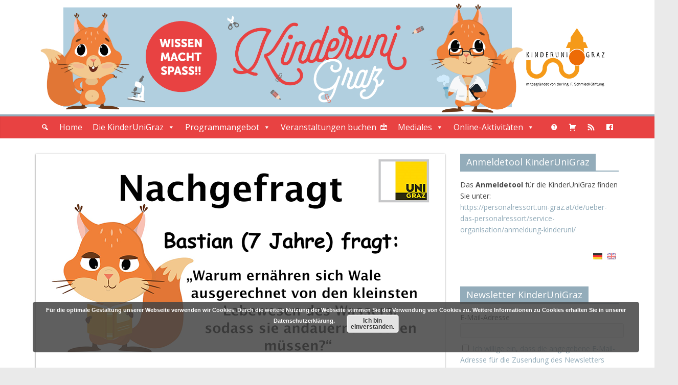

--- FILE ---
content_type: text/html; charset=UTF-8
request_url: https://www.kinderunigraz.at/neues-video-der-kinderunigraz/
body_size: 13785
content:
<!DOCTYPE html>
<html lang="de" prefix="og: http://ogp.me/ns# fb: http://ogp.me/ns/fb#">
<head>
	<meta charset="UTF-8"/>
	<meta name="viewport" content="width=device-width, initial-scale=1">
	<link rel="profile" href="http://gmpg.org/xfn/11"/>
	<link rel="pingback" href="https://www.kinderunigraz.at/xmlrpc.php"/>
	<title>Neues Video der KinderUniGraz</title>
<link rel='dns-prefetch' href='//fonts.googleapis.com' />
<link rel='dns-prefetch' href='//maxcdn.bootstrapcdn.com' />
<link rel='dns-prefetch' href='//cdn.jsdelivr.net' />
<link rel='dns-prefetch' href='//s.w.org' />
<link rel="alternate" type="application/rss+xml" title=" &raquo; Feed" href="https://www.kinderunigraz.at/feed/" />
<link rel="alternate" type="application/rss+xml" title=" &raquo; Kommentar-Feed" href="https://www.kinderunigraz.at/comments/feed/" />
<link rel="alternate" type="application/rss+xml" title=" &raquo; Neues Video der KinderUniGraz-Kommentar-Feed" href="https://www.kinderunigraz.at/neues-video-der-kinderunigraz/feed/" />
		<script type="text/javascript">
			window._wpemojiSettings = {"baseUrl":"https:\/\/s.w.org\/images\/core\/emoji\/12.0.0-1\/72x72\/","ext":".png","svgUrl":"https:\/\/s.w.org\/images\/core\/emoji\/12.0.0-1\/svg\/","svgExt":".svg","source":{"concatemoji":"https:\/\/www.kinderunigraz.at\/wp-includes\/js\/wp-emoji-release.min.js?ver=5.2.23"}};
			!function(e,a,t){var n,r,o,i=a.createElement("canvas"),p=i.getContext&&i.getContext("2d");function s(e,t){var a=String.fromCharCode;p.clearRect(0,0,i.width,i.height),p.fillText(a.apply(this,e),0,0);e=i.toDataURL();return p.clearRect(0,0,i.width,i.height),p.fillText(a.apply(this,t),0,0),e===i.toDataURL()}function c(e){var t=a.createElement("script");t.src=e,t.defer=t.type="text/javascript",a.getElementsByTagName("head")[0].appendChild(t)}for(o=Array("flag","emoji"),t.supports={everything:!0,everythingExceptFlag:!0},r=0;r<o.length;r++)t.supports[o[r]]=function(e){if(!p||!p.fillText)return!1;switch(p.textBaseline="top",p.font="600 32px Arial",e){case"flag":return s([55356,56826,55356,56819],[55356,56826,8203,55356,56819])?!1:!s([55356,57332,56128,56423,56128,56418,56128,56421,56128,56430,56128,56423,56128,56447],[55356,57332,8203,56128,56423,8203,56128,56418,8203,56128,56421,8203,56128,56430,8203,56128,56423,8203,56128,56447]);case"emoji":return!s([55357,56424,55356,57342,8205,55358,56605,8205,55357,56424,55356,57340],[55357,56424,55356,57342,8203,55358,56605,8203,55357,56424,55356,57340])}return!1}(o[r]),t.supports.everything=t.supports.everything&&t.supports[o[r]],"flag"!==o[r]&&(t.supports.everythingExceptFlag=t.supports.everythingExceptFlag&&t.supports[o[r]]);t.supports.everythingExceptFlag=t.supports.everythingExceptFlag&&!t.supports.flag,t.DOMReady=!1,t.readyCallback=function(){t.DOMReady=!0},t.supports.everything||(n=function(){t.readyCallback()},a.addEventListener?(a.addEventListener("DOMContentLoaded",n,!1),e.addEventListener("load",n,!1)):(e.attachEvent("onload",n),a.attachEvent("onreadystatechange",function(){"complete"===a.readyState&&t.readyCallback()})),(n=t.source||{}).concatemoji?c(n.concatemoji):n.wpemoji&&n.twemoji&&(c(n.twemoji),c(n.wpemoji)))}(window,document,window._wpemojiSettings);
		</script>
		<style type="text/css">
img.wp-smiley,
img.emoji {
	display: inline !important;
	border: none !important;
	box-shadow: none !important;
	height: 1em !important;
	width: 1em !important;
	margin: 0 .07em !important;
	vertical-align: -0.1em !important;
	background: none !important;
	padding: 0 !important;
}
</style>
	<link rel='stylesheet' id='wp-block-library-css'  href='https://www.kinderunigraz.at/wp-includes/css/dist/block-library/style.min.css?ver=5.2.23' type='text/css' media='all' />
<link rel='stylesheet' id='Total_Soft_Gallery_Video-css'  href='https://www.kinderunigraz.at/wp-content/plugins/gallery-videos/CSS/Total-Soft-Gallery-Video-Widget.css?ver=5.2.23' type='text/css' media='all' />
<link rel='stylesheet' id='fontawesome-css-css'  href='https://www.kinderunigraz.at/wp-content/plugins/gallery-videos/CSS/totalsoft.css?ver=5.2.23' type='text/css' media='all' />
<link rel='stylesheet' id='custom-style-css'  href='https://www.kinderunigraz.at/wp-content/plugins/kursverwaltung/style.css?ver=2026-01-21-10-49-45' type='text/css' media='all' />
<link rel='stylesheet' id='logo-owl-css'  href='https://www.kinderunigraz.at/wp-content/plugins/logo-slider-wp/public/assets/lib/owl.carousel2/owl.carousel.css?ver=1.0.0' type='text/css' media='all' />
<link rel='stylesheet' id='logo-owltheme-css'  href='https://www.kinderunigraz.at/wp-content/plugins/logo-slider-wp/public/assets/lib/owl.carousel2/owl.theme.default.min.css?ver=1.0.0' type='text/css' media='all' />
<link rel='stylesheet' id='lgx-logo-animate-css'  href='https://www.kinderunigraz.at/wp-content/plugins/logo-slider-wp/public/assets/lib/animate/animate-logo.css?ver=20' type='text/css' media='all' />
<link rel='stylesheet' id='logo-slider-wp-css'  href='https://www.kinderunigraz.at/wp-content/plugins/logo-slider-wp/public/assets/css/logo-slider-wp-public.css?ver=1.0.0' type='text/css' media='all' />
<link rel='stylesheet' id='simple-staff-list-css'  href='https://www.kinderunigraz.at/wp-content/plugins/simple-staff-list/public/css/simple-staff-list-public.css?ver=2.2.0' type='text/css' media='all' />
<link rel='stylesheet' id='smls-fontawesome-style-css'  href='https://www.kinderunigraz.at/wp-content/plugins/smart-logo-showcase-lite/css/font-awesome.min.css?ver=1.1.1' type='text/css' media='all' />
<link rel='stylesheet' id='smls-google-fonts-sans-css'  href='https://fonts.googleapis.com/css?family=Open+Sans%3A400%2C300%2C600%2C700%2C800&#038;ver=5.2.23' type='text/css' media='all' />
<link rel='stylesheet' id='smls-google-fonts-roboto-css'  href='https://fonts.googleapis.com/css?family=Roboto%3A400%2C300italic%2C400italic%2C500%2C500italic%2C700%2C700italic%2C900italic%2C900&#038;ver=5.2.23' type='text/css' media='all' />
<link rel='stylesheet' id='smls-google-fonts-lato-css'  href='https://fonts.googleapis.com/css?family=Lato%3A400%2C300italic%2C400italic%2C700%2C700italic%2C900italic%2C900&#038;ver=5.2.23' type='text/css' media='all' />
<link rel='stylesheet' id='smls-google-fonts-montserrat-css'  href='https://fonts.googleapis.com/css?family=Montserrat%3A400%2C700&#038;ver=5.2.23' type='text/css' media='all' />
<link rel='stylesheet' id='smls-google-fonts-merriweather-css'  href='https://fonts.googleapis.com/css?family=Merriweather+Sans%3A300%2C400%2C700%2C800+Sans%3A300%2C400%2C700&#038;ver=5.2.23' type='text/css' media='all' />
<link rel='stylesheet' id='smls-google-fonts-droid-css'  href='https://fonts.googleapis.com/css?family=Droid+Sans%3A400%2C700&#038;ver=5.2.23' type='text/css' media='all' />
<link rel='stylesheet' id='smls-google-fonts-oxygen-css'  href='https://fonts.googleapis.com/css?family=Oxygen%3A300%2C400%2C700&#038;ver=5.2.23' type='text/css' media='all' />
<link rel='stylesheet' id='smls-google-fonts-raleway-css'  href='https://fonts.googleapis.com/css?family=Raleway%3A100%2C200%2C300%2C400%2C500%2C600%2C700%2C800%2C900&#038;ver=5.2.23' type='text/css' media='all' />
<link rel='stylesheet' id='smls-owl-style-css'  href='https://www.kinderunigraz.at/wp-content/plugins/smart-logo-showcase-lite/css/owl.carousel.css?ver=1.1.1' type='text/css' media='all' />
<link rel='stylesheet' id='smls-tooltip-style-css'  href='https://www.kinderunigraz.at/wp-content/plugins/smart-logo-showcase-lite/css/tooltipster.bundle.css?ver=1.1.1' type='text/css' media='all' />
<link rel='stylesheet' id='smls-frontend-style-css'  href='https://www.kinderunigraz.at/wp-content/plugins/smart-logo-showcase-lite/css/smls-frontend-style.css?ver=1.1.1' type='text/css' media='all' />
<link rel='stylesheet' id='smls-responsive-style-css'  href='https://www.kinderunigraz.at/wp-content/plugins/smart-logo-showcase-lite/css/smls-responsive.css?ver=1.1.1' type='text/css' media='all' />
<link rel='stylesheet' id='wp-notes-style-css'  href='https://www.kinderunigraz.at/wp-content/plugins/wp-notes-widget/public/css/wp-notes-public.css?ver=1.0.4' type='text/css' media='all' />
<link rel='stylesheet' id='wp-notes-fontawesome-css'  href='//maxcdn.bootstrapcdn.com/font-awesome/4.3.0/css/font-awesome.min.css?ver=1.0.4' type='text/css' media='all' />
<link rel='stylesheet' id='megamenu-css'  href='https://www.kinderunigraz.at/wp-content/uploads/maxmegamenu/style.css?ver=7010fa' type='text/css' media='all' />
<link rel='stylesheet' id='dashicons-css'  href='https://www.kinderunigraz.at/wp-includes/css/dashicons.min.css?ver=5.2.23' type='text/css' media='all' />
<link rel='stylesheet' id='colormag_google_fonts-css'  href='//fonts.googleapis.com/css?family=Open+Sans%3A400%2C600&#038;ver=5.2.23' type='text/css' media='all' />
<link rel='stylesheet' id='colormag_style-css'  href='https://www.kinderunigraz.at/wp-content/themes/colormag/style.css?ver=1.2.3' type='text/css' media='all' />
<link rel='stylesheet' id='colormag-fontawesome-css'  href='https://www.kinderunigraz.at/wp-content/themes/colormag/fontawesome/css/font-awesome.css?ver=1.2.3' type='text/css' media='all' />
<link rel='stylesheet' id='colormag-featured-image-popup-css-css'  href='https://www.kinderunigraz.at/wp-content/themes/colormag/js/magnific-popup/magnific-popup.css?ver=1.2.3' type='text/css' media='all' />
<link rel='stylesheet' id='newsletter-css'  href='https://www.kinderunigraz.at/wp-content/plugins/newsletter/style.css?ver=6.1.2' type='text/css' media='all' />
<link rel='stylesheet' id='tablepress-default-css'  href='https://www.kinderunigraz.at/wp-content/plugins/tablepress/css/default.min.css?ver=1.9.2' type='text/css' media='all' />
<link rel='stylesheet' id='bfa-font-awesome-css'  href='//cdn.jsdelivr.net/fontawesome/4.7.0/css/font-awesome.min.css?ver=4.7.0' type='text/css' media='all' />
<script type='text/javascript' src='https://www.kinderunigraz.at/wp-includes/js/jquery/jquery.js?ver=1.12.4-wp'></script>
<script type='text/javascript' src='https://www.kinderunigraz.at/wp-includes/js/jquery/jquery-migrate.min.js?ver=1.4.1'></script>
<script type='text/javascript' src='https://www.kinderunigraz.at/wp-includes/js/jquery/ui/core.min.js?ver=1.11.4'></script>
<script type='text/javascript' src='https://www.kinderunigraz.at/wp-content/plugins/gallery-videos/JS/modernizr.custom.js?ver=5.2.23'></script>
<script type='text/javascript'>
/* <![CDATA[ */
var object = {"ajaxurl":"https:\/\/www.kinderunigraz.at\/wp-admin\/admin-ajax.php"};
/* ]]> */
</script>
<script type='text/javascript' src='https://www.kinderunigraz.at/wp-content/plugins/gallery-videos/JS/Total-Soft-Gallery-Video-Widget.js?ver=5.2.23'></script>
<script type='text/javascript' src='https://www.kinderunigraz.at/wp-content/plugins/logo-slider-wp/public/assets/lib/owl.carousel2/owl.carousel.js?ver=1.0.0'></script>
<script type='text/javascript'>
/* <![CDATA[ */
var logosliderwp = {"owl_navigationTextL":"https:\/\/www.kinderunigraz.at\/wp-content\/plugins\/logo-slider-wp\/public\/assets\/img\/prev.png","owl_navigationTextR":"https:\/\/www.kinderunigraz.at\/wp-content\/plugins\/logo-slider-wp\/public\/assets\/img\/next.png"};
/* ]]> */
</script>
<script type='text/javascript' src='https://www.kinderunigraz.at/wp-content/plugins/logo-slider-wp/public/assets/js/logo-slider-wp-public.js?ver=1.0.0'></script>
<script type='text/javascript' src='https://www.kinderunigraz.at/wp-content/plugins/smart-logo-showcase-lite/js/owl.carousel.js?ver=1.1.1'></script>
<script type='text/javascript' src='https://www.kinderunigraz.at/wp-content/plugins/smart-logo-showcase-lite/js/tooltipster.bundle.js?ver=1.1.1'></script>
<script type='text/javascript' src='https://www.kinderunigraz.at/wp-content/plugins/smart-logo-showcase-lite/js/smls-frontend-script.js?ver=1.1.1'></script>
<script type='text/javascript' src='https://www.kinderunigraz.at/wp-content/plugins/wp-notes-widget/public/js/wp-notes-widget-public.js?ver=1563435901'></script>
<script type='text/javascript' src='https://www.kinderunigraz.at/wp-content/themes/colormag/js/colormag-custom.js?ver=5.2.23'></script>
<!--[if lte IE 8]>
<script type='text/javascript' src='https://www.kinderunigraz.at/wp-content/themes/colormag/js/html5shiv.min.js?ver=5.2.23'></script>
<![endif]-->
<link rel='https://api.w.org/' href='https://www.kinderunigraz.at/wp-json/' />
<link rel="EditURI" type="application/rsd+xml" title="RSD" href="https://www.kinderunigraz.at/xmlrpc.php?rsd" />
<link rel="wlwmanifest" type="application/wlwmanifest+xml" href="https://www.kinderunigraz.at/wp-includes/wlwmanifest.xml" /> 
<link rel='prev' title='Gelungene Fachpreisverleihung' href='https://www.kinderunigraz.at/gelungene-fachpreisverleihung/' />
<link rel='next' title='Von Mosca bis Elefante' href='https://www.kinderunigraz.at/von-mosca-bis-elefante/' />
<meta name="generator" content="WordPress 5.2.23" />
<link rel="canonical" href="https://www.kinderunigraz.at/neues-video-der-kinderunigraz/" />
<link rel='shortlink' href='https://www.kinderunigraz.at/?p=2270' />
<link rel="alternate" type="application/json+oembed" href="https://www.kinderunigraz.at/wp-json/oembed/1.0/embed?url=https%3A%2F%2Fwww.kinderunigraz.at%2Fneues-video-der-kinderunigraz%2F" />
<link rel="alternate" type="text/xml+oembed" href="https://www.kinderunigraz.at/wp-json/oembed/1.0/embed?url=https%3A%2F%2Fwww.kinderunigraz.at%2Fneues-video-der-kinderunigraz%2F&#038;format=xml" />
<script src='https://www.kinderunigraz.at/wp-content/plugins/kursverwaltung/js/ajax.js?20260121104945' type="text/javascript" ></script><script src='https://www.kinderunigraz.at/wp-content/plugins/kursverwaltung/js/ajax_fp.js?20260121104945' type="text/javascript" ></script><script src='https://www.kinderunigraz.at/wp-content/plugins/kursverwaltung/js/logic.js?20260121104945' type="text/javascript" ></script><script src='https://www.kinderunigraz.at/wp-content/plugins/kursverwaltung/js/logic_fp.js?20260121104945' type="text/javascript" ></script><script src='https://www.kinderunigraz.at/wp-content/plugins/kursverwaltung/js/cookieHandler.js?20260121104945' type="text/javascript" ></script><script src='https://ajax.googleapis.com/ajax/libs/jquery/1.11.0/jquery.min.js'></script><link hreflang="de" href="https://www.kinderunigraz.at/de/neues-video-der-kinderunigraz/" rel="alternate" />
<link hreflang="en" href="https://www.kinderunigraz.at/en/neues-video-der-kinderunigraz/" rel="alternate" />
<link hreflang="x-default" href="https://www.kinderunigraz.at/neues-video-der-kinderunigraz/" rel="alternate" />
<meta name="generator" content="qTranslate-X 3.4.6.8" />
<!--  Internal Styles -->		<style type="text/css"> .colormag-button,blockquote,button,input[type=reset],input[type=button],input[type=submit],#masthead.colormag-header-clean #site-navigation.main-small-navigation .menu-toggle{background-color:#93acba}#site-title a,.next a:hover,.previous a:hover,.social-links i.fa:hover,a,#masthead.colormag-header-clean .social-links li:hover i.fa,#masthead.colormag-header-classic .social-links li:hover i.fa,#masthead.colormag-header-clean .breaking-news .newsticker a:hover,#masthead.colormag-header-classic .breaking-news .newsticker a:hover,#masthead.colormag-header-classic #site-navigation .fa.search-top:hover,#masthead.colormag-header-classic #site-navigation.main-navigation .random-post a:hover .fa-random{color:#93acba}.fa.search-top:hover,#masthead.colormag-header-classic #site-navigation.main-small-navigation .menu-toggle{background-color:#93acba}#site-navigation{border-top:4px solid #93acba}.home-icon.front_page_on,.main-navigation a:hover,.main-navigation ul li ul li a:hover,.main-navigation ul li ul li:hover>a,.main-navigation ul li.current-menu-ancestor>a,.main-navigation ul li.current-menu-item ul li a:hover,.main-navigation ul li.current-menu-item>a,.main-navigation ul li.current_page_ancestor>a,.main-navigation ul li.current_page_item>a,.main-navigation ul li:hover>a,.main-small-navigation li a:hover,.site-header .menu-toggle:hover,#masthead.colormag-header-classic #site-navigation.main-navigation ul#menu-primary ul.sub-menu li:hover > a, #masthead.colormag-header-classic #site-navigation.main-navigation ul#menu-primary ul.sub-menu li.current-menu-ancestor > a, #masthead.colormag-header-classic #site-navigation.main-navigation ul#menu-primary ul.sub-menu li.current-menu-item > a,#masthead .main-small-navigation li:hover > a, #masthead .main-small-navigation li.current-page-ancestor > a, #masthead .main-small-navigation li.current-menu-ancestor > a, #masthead .main-small-navigation li.current-page-item > a, #masthead .main-small-navigation li.current-menu-item > a{background-color:#93acba}.main-small-navigation .current-menu-item>a,.main-small-navigation .current_page_item>a{background:#93acba}#masthead.colormag-header-classic #site-navigation.main-navigation ul#menu-primary > li:hover > a, #masthead.colormag-header-classic #site-navigation.main-navigation ul#menu-primary > li.current-menu-item > a, #masthead.colormag-header-classic #site-navigation.main-navigation ul#menu-primary > li.current-menu-ancestor > a,#masthead.colormag-header-classic #site-navigation.main-navigation ul#menu-primary ul.sub-menu li:hover, #masthead.colormag-header-classic #site-navigation.main-navigation ul#menu-primary ul.sub-menu li.current-menu-ancestor, #masthead.colormag-header-classic #site-navigation.main-navigation ul#menu-primary ul.sub-menu li.current-menu-item,#masthead.colormag-header-classic #site-navigation.main-small-navigation .menu-toggle,#masthead.colormag-header-classic #site-navigation .menu-toggle:hover{border-color:#93acba}.promo-button-area a:hover{border:2px solid #93acba;background-color:#93acba}#content .wp-pagenavi .current,#content .wp-pagenavi a:hover,.format-link .entry-content a,.pagination span{background-color:#93acba}.pagination a span:hover{color:#93acba;border-color:#93acba}#content .comments-area a.comment-edit-link:hover,#content .comments-area a.comment-permalink:hover,#content .comments-area article header cite a:hover,.comments-area .comment-author-link a:hover{color:#93acba}.comments-area .comment-author-link span{background-color:#93acba}.comment .comment-reply-link:hover,.nav-next a,.nav-previous a{color:#93acba}#secondary .widget-title{border-bottom:2px solid #93acba}#secondary .widget-title span{background-color:#93acba}.footer-widgets-area .widget-title{border-bottom:2px solid #93acba}.footer-widgets-area .widget-title span,.colormag-footer--classic .footer-widgets-area .widget-title span::before{background-color:#93acba}.footer-widgets-area a:hover{color:#93acba}.advertisement_above_footer .widget-title{border-bottom:2px solid #93acba}.advertisement_above_footer .widget-title span{background-color:#93acba}a#scroll-up i{color:#93acba}.page-header .page-title{border-bottom:2px solid #93acba}#content .post .article-content .above-entry-meta .cat-links a,.page-header .page-title span{background-color:#93acba}#content .post .article-content .entry-title a:hover,.entry-meta .byline i,.entry-meta .cat-links i,.entry-meta a,.post .entry-title a:hover,.search .entry-title a:hover{color:#93acba}.entry-meta .post-format i{background-color:#93acba}.entry-meta .comments-link a:hover,.entry-meta .edit-link a:hover,.entry-meta .posted-on a:hover,.entry-meta .tag-links a:hover,.single #content .tags a:hover{color:#93acba}.more-link,.no-post-thumbnail{background-color:#93acba}.post-box .entry-meta .cat-links a:hover,.post-box .entry-meta .posted-on a:hover,.post.post-box .entry-title a:hover{color:#93acba}.widget_featured_slider .slide-content .above-entry-meta .cat-links a{background-color:#93acba}.widget_featured_slider .slide-content .below-entry-meta .byline a:hover,.widget_featured_slider .slide-content .below-entry-meta .comments a:hover,.widget_featured_slider .slide-content .below-entry-meta .posted-on a:hover,.widget_featured_slider .slide-content .entry-title a:hover{color:#93acba}.widget_highlighted_posts .article-content .above-entry-meta .cat-links a{background-color:#93acba}.byline a:hover,.comments a:hover,.edit-link a:hover,.posted-on a:hover,.tag-links a:hover,.widget_highlighted_posts .article-content .below-entry-meta .byline a:hover,.widget_highlighted_posts .article-content .below-entry-meta .comments a:hover,.widget_highlighted_posts .article-content .below-entry-meta .posted-on a:hover,.widget_highlighted_posts .article-content .entry-title a:hover{color:#93acba}.widget_featured_posts .article-content .above-entry-meta .cat-links a{background-color:#93acba}.widget_featured_posts .article-content .entry-title a:hover{color:#93acba}.widget_featured_posts .widget-title{border-bottom:2px solid #93acba}.widget_featured_posts .widget-title span{background-color:#93acba}.related-posts-main-title .fa,.single-related-posts .article-content .entry-title a:hover{color:#93acba}@media (max-width: 768px) {.better-responsive-menu .sub-toggle{background-color:#758e9c}}</style>
		<!--  Elementor Internal Styles -->			<style type="text/css">.elementor .tg-module-wrapper .module-title{border-bottom:1px solid #93acba}.elementor .tg-module-wrapper .module-title span,.elementor .tg-module-wrapper .tg-post-category{background-color:#93acba}.elementor .tg-module-wrapper .tg-module-meta .tg-module-comments a:hover,.elementor .tg-module-wrapper .tg-module-meta .tg-post-auther-name a:hover,.elementor .tg-module-wrapper .tg-module-meta .tg-post-date a:hover,.elementor .tg-module-wrapper .tg-module-title:hover a,.elementor .tg-module-wrapper.tg-module-grid .tg_module_grid .tg-module-info .tg-module-meta a:hover{color:#93acba}</style>
					<style type="text/css" id="wp-custom-css">
			/*
You can add your own CSS here.

Click the help icon above to learn more.
*/
*{
	box-sizing: initial !important;
	-webkit-box-sizing: initial !important;
}

#content .post{
width:100% !important;
box-shadow: 0 1px 3px 0 rgba(0, 0, 0, 0.52) !important;

}

#site-navigation {
    border-top: 4px solid #93acba !important;
	  background-color: #E84242 !important;
}

h1, h2 {
	color:#E84242 !important;
}

#header-text-nav-wrap {
	padding: 0;
}

/*
.main-navigation a {
	background-color: #0F9DDD !important;
}
*/
.fancyImageMiddle{
	height: 100%;
}
.fancyImageMiddle > div.elementor-widget-container, .fancyImageMiddle > div.elementor-widget-container div {
	height: 100%;
}

.fancyImageMiddle > div.elementor-widget-container img{
vertical-align: middle;
    position: relative;
    margin: 0;
    top: calc(50% - 50px);
}
.TotalSoft_GV_SG_Item_2
{
	/*display: inline-block;*/
	/*min-height: 250px;will-change: auto !important;*/
}
.TotalSoft_GV_SG_Item_2 > span.TotalSoft_GV_SG_VideoTitle_2,
.TotalSoft_GV_SG_Item_1 > span.TotalSoft_GV_SG_VideoTitle_1
{
	background-color: #444444 !important
	
}

.hidden{display:none;}		</style>
		<style type="text/css">/** Mega Menu CSS: fs **/</style>

<!-- START - Open Graph for Facebook, Google+ and Twitter Card Tags 2.2.6.1 -->
 <!-- Facebook Open Graph -->
  <meta property="og:locale" content="de_DE"/>
  <meta property="og:site_name" content=""/>
  <meta property="og:title" content="Neues Video der KinderUniGraz"/>
  <meta property="og:url" content="https://www.kinderunigraz.at/neues-video-der-kinderunigraz/"/>
  <meta property="og:type" content="article"/>
  <meta property="og:description" content="Warum ernähren sich Wale ausgerechnet von Plankton, den kleinsten Lebewesen des Wassers, so dass sie andauernd fressen müssen? Zoologin Sandra Bracun von der Uni Graz antwortet:  https://www.kinderunigraz.at/nachgefragt/"/>
  <meta property="og:image" content="https://www.kinderunigraz.at/wp-content/uploads/2020/09/Wale_756x425.png"/>
  <meta property="og:image:url" content="https://www.kinderunigraz.at/wp-content/uploads/2020/09/Wale_756x425.png"/>
  <meta property="og:image:secure_url" content="https://www.kinderunigraz.at/wp-content/uploads/2020/09/Wale_756x425.png"/>
  <meta property="article:published_time" content="2020-09-30T12:15:06+02:00"/>
  <meta property="article:modified_time" content="2020-09-30T12:15:47+02:00" />
  <meta property="og:updated_time" content="2020-09-30T12:15:47+02:00" />
  <meta property="article:section" content="Allgemein"/>
  <meta property="article:publisher" content="https://www.facebook.com/KinderUnigraz/"/>
 <!-- Google+ / Schema.org -->
  <meta itemprop="name" content="Neues Video der KinderUniGraz"/>
  <meta itemprop="headline" content="Neues Video der KinderUniGraz"/>
  <meta itemprop="description" content="Warum ernähren sich Wale ausgerechnet von Plankton, den kleinsten Lebewesen des Wassers, so dass sie andauernd fressen müssen? Zoologin Sandra Bracun von der Uni Graz antwortet:  https://www.kinderunigraz.at/nachgefragt/"/>
  <meta itemprop="image" content="https://www.kinderunigraz.at/wp-content/uploads/2020/09/Wale_756x425.png"/>
  <meta itemprop="datePublished" content="2020-09-30"/>
  <meta itemprop="dateModified" content="2020-09-30T12:15:47+02:00" />
  <meta itemprop="author" content="KinderUniGraz"/>
  <!--<meta itemprop="publisher" content=""/>--> <!-- To solve: The attribute publisher.itemtype has an invalid value -->
 <!-- Twitter Cards -->
  <meta name="twitter:title" content="Neues Video der KinderUniGraz"/>
  <meta name="twitter:url" content="https://www.kinderunigraz.at/neues-video-der-kinderunigraz/"/>
  <meta name="twitter:description" content="Warum ernähren sich Wale ausgerechnet von Plankton, den kleinsten Lebewesen des Wassers, so dass sie andauernd fressen müssen? Zoologin Sandra Bracun von der Uni Graz antwortet:  https://www.kinderunigraz.at/nachgefragt/"/>
  <meta name="twitter:image" content="https://www.kinderunigraz.at/wp-content/uploads/2020/09/Wale_756x425.png"/>
  <meta name="twitter:card" content="summary_large_image"/>
 <!-- SEO -->
 <!-- Misc. tags -->
 <!-- is_singular -->
<!-- END - Open Graph for Facebook, Google+ and Twitter Card Tags 2.2.6.1 -->
	
</head>

<body class="post-template-default single single-post postid-2270 single-format-standard wp-custom-logo mega-menu-primary  wide better-responsive-menu elementor-default">


<div id="page" class="hfeed site">
	
	
	<header id="masthead" class="site-header clearfix ">
		<div id="header-text-nav-container" class="clearfix">

			
			
			
		<div class="inner-wrap">

			<div id="header-text-nav-wrap" class="clearfix">
				<div id="header-left-section">
											<div id="header-logo-image">
							
							<a href="https://www.kinderunigraz.at/" class="custom-logo-link" rel="home"><img width="8333" height="1667" src="https://www.kinderunigraz.at/wp-content/uploads/2022/08/Header_Webseite_NEU_2022_neuenLogo.png" class="custom-logo" alt="" srcset="https://www.kinderunigraz.at/wp-content/uploads/2022/08/Header_Webseite_NEU_2022_neuenLogo.png 8333w, https://www.kinderunigraz.at/wp-content/uploads/2022/08/Header_Webseite_NEU_2022_neuenLogo-300x60.png 300w, https://www.kinderunigraz.at/wp-content/uploads/2022/08/Header_Webseite_NEU_2022_neuenLogo-768x154.png 768w, https://www.kinderunigraz.at/wp-content/uploads/2022/08/Header_Webseite_NEU_2022_neuenLogo-1024x205.png 1024w, https://www.kinderunigraz.at/wp-content/uploads/2022/08/Header_Webseite_NEU_2022_neuenLogo-400x80.png 400w" sizes="(max-width: 8333px) 100vw, 8333px" /></a>						</div><!-- #header-logo-image -->
											<div id="header-text" class="">
													<h3 id="site-title">
								<a href="https://www.kinderunigraz.at/" title="" rel="home"></a>
							</h3>
												<!-- #site-description -->
					</div><!-- #header-text -->
				</div><!-- #header-left-section -->
				<div id="header-right-section">
									</div><!-- #header-right-section -->

			</div><!-- #header-text-nav-wrap -->

		</div><!-- .inner-wrap -->

		
			
			
		<nav id="site-navigation" class="main-navigation clearfix" role="navigation">
			<div class="inner-wrap clearfix">
				
				<h4 class="menu-toggle"></h4>
				<div id="mega-menu-wrap-primary" class="mega-menu-wrap"><div class="mega-menu-toggle"><div class="mega-toggle-blocks-left"><div class='mega-toggle-block mega-menu-toggle-block mega-toggle-block-1' id='mega-toggle-block-1' tabindex='0'><span class='mega-toggle-label' role='button' aria-expanded='false'><span class='mega-toggle-label-closed'></span><span class='mega-toggle-label-open'></span></span></div></div><div class="mega-toggle-blocks-center"></div><div class="mega-toggle-blocks-right"></div></div><ul id="mega-menu-primary" class="mega-menu max-mega-menu mega-menu-horizontal mega-no-js" data-event="hover" data-effect="fade_up" data-effect-speed="200" data-effect-mobile="disabled" data-effect-speed-mobile="200" data-mobile-force-width="false" data-second-click="go" data-document-click="collapse" data-vertical-behaviour="standard" data-breakpoint="600" data-unbind="true"><li class='mega-menu-item mega-menu-item-type-custom mega-menu-item-object-custom mega-menu-megamenu mega-menu-item-has-children mega-align-bottom-right mega-menu-megamenu mega-hide-arrow mega-has-icon mega-icon-left mega-hide-text mega-item-align-float-left mega-disable-link mega-menu-item-489' id='mega-menu-item-489'><a class="dashicons-search mega-menu-link" tabindex="0" aria-haspopup="true" aria-expanded="false" role="button" aria-label="Suche"><span class="mega-indicator"></span></a>
<ul class="mega-sub-menu">
<li class='mega-menu-item mega-menu-item-type-widget widget_search mega-menu-columns-2-of-4 mega-menu-item-search-4' id='mega-menu-item-search-4'><form action="https://www.kinderunigraz.at/" class="search-form searchform clearfix" method="get">
   <div class="search-wrap">
      <input type="text" placeholder="Suchen" class="s field" name="s">
      <button class="search-icon" type="submit"></button>
   </div>
</form><!-- .searchform --></li></ul>
</li><li class='mega-menu-item mega-menu-item-type-post_type mega-menu-item-object-page mega-current_page_parent mega-align-bottom-left mega-menu-flyout mega-menu-item-482' id='mega-menu-item-482'><a class="mega-menu-link" href="https://www.kinderunigraz.at/news/" tabindex="0">Home</a></li><li class='mega-menu-item mega-menu-item-type-custom mega-menu-item-object-custom mega-menu-item-has-children mega-menu-megamenu mega-align-bottom-left mega-menu-grid mega-menu-item-216' id='mega-menu-item-216'><a class="mega-menu-link" href="#" aria-haspopup="true" aria-expanded="false" tabindex="0">Die KinderUniGraz<span class="mega-indicator"></span></a>
<ul class="mega-sub-menu">
<li class='mega-menu-row' id='mega-menu-216-0'>
	<ul class="mega-sub-menu">
<li class='mega-menu-column mega-menu-columns-4-of-12' id='mega-menu-216-0-0'>
		<ul class="mega-sub-menu">
<li class='mega-menu-item mega-menu-item-type-post_type mega-menu-item-object-page mega-has-icon mega-icon-left mega-menu-item-225' id='mega-menu-item-225'><a class="dashicons-heart mega-menu-link" href="https://www.kinderunigraz.at/vision-mission/">Vision & Mission</a></li><li class='mega-menu-item mega-menu-item-type-post_type mega-menu-item-object-page mega-has-icon mega-icon-left mega-menu-item-294' id='mega-menu-item-294'><a class="dashicons-networking mega-menu-link" href="https://www.kinderunigraz.at/struktur/">Struktur</a></li><li class='mega-menu-item mega-menu-item-type-post_type mega-menu-item-object-page mega-has-icon mega-icon-left mega-menu-item-291' id='mega-menu-item-291'><a class="dashicons-location mega-menu-link" href="https://www.kinderunigraz.at/standorte/">Standorte</a></li><li class='mega-menu-item mega-menu-item-type-post_type mega-menu-item-object-page mega-has-icon mega-icon-left mega-menu-item-325' id='mega-menu-item-325'><a class="dashicons-format-status mega-menu-link" href="https://www.kinderunigraz.at/statements/">Statements</a></li><li class='mega-menu-item mega-menu-item-type-post_type mega-menu-item-object-page mega-has-icon mega-icon-left mega-menu-item-683' id='mega-menu-item-683'><a class="dashicons-welcome-write-blog mega-menu-link" href="https://www.kinderunigraz.at/feedback/">Feedbackwand</a></li><li class='mega-menu-item mega-menu-item-type-post_type mega-menu-item-object-page mega-has-icon mega-icon-left mega-menu-item-343' id='mega-menu-item-343'><a class="dashicons-book mega-menu-link" href="https://www.kinderunigraz.at/kinderunigraz-von-a-z/">KinderUniGraz von A – Z</a></li>		</ul>
</li><li class='mega-menu-column mega-menu-columns-4-of-12' id='mega-menu-216-0-1'>
		<ul class="mega-sub-menu">
<li class='mega-menu-item mega-menu-item-type-post_type mega-menu-item-object-page mega-has-icon mega-icon-left mega-menu-item-414' id='mega-menu-item-414'><a class="dashicons-admin-home mega-menu-link" href="https://www.kinderunigraz.at/team-der-koordinationsstelle/">Team der Koordinationsstelle</a></li><li class='mega-menu-item mega-menu-item-type-post_type mega-menu-item-object-page mega-has-icon mega-icon-left mega-menu-item-454' id='mega-menu-item-454'><a class="dashicons-admin-multisite mega-menu-link" href="https://www.kinderunigraz.at/kinderunigraz-beauftragte-der-beteiligten-hochschulen/">KinderUniGraz-Beauftragte</a></li><li class='mega-menu-item mega-menu-item-type-post_type mega-menu-item-object-page mega-has-icon mega-icon-left mega-menu-item-458' id='mega-menu-item-458'><a class="dashicons-groups mega-menu-link" href="https://www.kinderunigraz.at/kinderunigraz-guides/">KinderUniGraz-Guides</a></li><li class='mega-menu-item mega-menu-item-type-post_type mega-menu-item-object-page mega-has-icon mega-icon-left mega-menu-item-473' id='mega-menu-item-473'><a class="dashicons-welcome-learn-more mega-menu-link" href="https://www.kinderunigraz.at/kinderunigraz-lehrende/">KinderUniGraz-Lehrende</a></li>		</ul>
</li><li class='mega-menu-column mega-menu-columns-4-of-12' id='mega-menu-216-0-2'>
		<ul class="mega-sub-menu">
<li class='mega-menu-item mega-menu-item-type-post_type mega-menu-item-object-page mega-has-icon mega-icon-left mega-menu-item-592' id='mega-menu-item-592'><a class="dashicons-star-filled mega-menu-link" href="https://www.kinderunigraz.at/foerderungen/">Förderungen</a></li><li class='mega-menu-item mega-menu-item-type-post_type mega-menu-item-object-page mega-has-icon mega-icon-left mega-menu-item-593' id='mega-menu-item-593'><a class="dashicons-editor-expand mega-menu-link" href="https://www.kinderunigraz.at/kooperationen/">Kooperationen</a></li><li class='mega-menu-item mega-menu-item-type-post_type mega-menu-item-object-page mega-has-icon mega-icon-left mega-menu-item-611' id='mega-menu-item-611'><a class="dashicons-book mega-menu-link" href="https://www.kinderunigraz.at/mediale-zusammenarbeit/">Mediale Zusammenarbeit</a></li>		</ul>
</li>	</ul>
</li></ul>
</li><li class='mega-menu-item mega-menu-item-type-custom mega-menu-item-object-custom mega-menu-item-has-children mega-menu-megamenu mega-align-bottom-left mega-menu-grid mega-menu-item-498' id='mega-menu-item-498'><a class="mega-menu-link" href="#" aria-haspopup="true" aria-expanded="false" tabindex="0">Programmangebot<span class="mega-indicator"></span></a>
<ul class="mega-sub-menu">
<li class='mega-menu-row' id='mega-menu-498-0'>
	<ul class="mega-sub-menu">
<li class='mega-menu-column mega-menu-columns-4-of-12' id='mega-menu-498-0-0'>
		<ul class="mega-sub-menu">
<li class='mega-menu-item mega-menu-item-type-post_type mega-menu-item-object-page mega-has-icon mega-icon-left mega-menu-item-622' id='mega-menu-item-622'><a class="dashicons-marker mega-menu-link" href="https://www.kinderunigraz.at/ringvorlesungen/">Vorlesungen</a></li><li class='mega-menu-item mega-menu-item-type-post_type mega-menu-item-object-page mega-has-icon mega-icon-left mega-menu-item-629' id='mega-menu-item-629'><a class="dashicons-palmtree mega-menu-link" href="https://www.kinderunigraz.at/sommerkinderuni/">SommerKinderUni</a></li><li class='mega-menu-item mega-menu-item-type-post_type mega-menu-item-object-page mega-has-icon mega-icon-left mega-menu-item-638' id='mega-menu-item-638'><a class="dashicons-star-filled mega-menu-link" href="https://www.kinderunigraz.at/workshopwochen/">WorkshopWochen</a></li>		</ul>
</li><li class='mega-menu-column mega-menu-columns-4-of-12' id='mega-menu-498-0-1'>
		<ul class="mega-sub-menu">
<li class='mega-menu-item mega-menu-item-type-post_type mega-menu-item-object-page mega-has-icon mega-icon-left mega-menu-item-658' id='mega-menu-item-658'><a class="dashicons-welcome-learn-more mega-menu-link" href="https://www.kinderunigraz.at/sponsion/">Sponsion</a></li><li class='mega-menu-item mega-menu-item-type-post_type mega-menu-item-object-page mega-has-icon mega-icon-left mega-menu-item-646' id='mega-menu-item-646'><a class="dashicons-awards mega-menu-link" href="https://www.kinderunigraz.at/dr-hans-riegel-fachpreise/">Dr. Hans Riegel-Fachpreise</a></li><li class='mega-menu-item mega-menu-item-type-post_type mega-menu-item-object-page mega-has-icon mega-icon-left mega-menu-item-651' id='mega-menu-item-651'><a class="dashicons-awards mega-menu-link" href="https://www.kinderunigraz.at/junioracademic-fachpreis/">JuniorAcademic-Fachpreis</a></li>		</ul>
</li><li class='mega-menu-column mega-menu-columns-4-of-12' id='mega-menu-498-0-2'>
		<ul class="mega-sub-menu">
<li class='mega-menu-item mega-menu-item-type-post_type mega-menu-item-object-page mega-has-icon mega-icon-left mega-menu-item-999' id='mega-menu-item-999'><a class="dashicons-groups mega-menu-link" href="https://www.kinderunigraz.at/didaktikschulung/">Didaktikschulung</a></li>		</ul>
</li>	</ul>
</li><li class='mega-menu-row' id='mega-menu-498-1'>
	<ul class="mega-sub-menu">
<li class='mega-menu-column mega-menu-columns-3-of-12' id='mega-menu-498-1-0'></li>	</ul>
</li><li class='mega-menu-row' id='mega-menu-498-2'>
	<ul class="mega-sub-menu">
<li class='mega-menu-column mega-menu-columns-3-of-12' id='mega-menu-498-2-0'></li>	</ul>
</li><li class='mega-menu-row' id='mega-menu-498-3'>
	<ul class="mega-sub-menu">
<li class='mega-menu-column mega-menu-columns-3-of-12' id='mega-menu-498-3-0'></li>	</ul>
</li><li class='mega-menu-row' id='mega-menu-498-999'>
	<ul class="mega-sub-menu">
<li class='mega-menu-column mega-menu-columns-3-of-12' id='mega-menu-498-999-0'>
		<ul class="mega-sub-menu">
<li class='mega-menu-item mega-menu-item-type-post_type mega-menu-item-object-page mega-has-icon mega-icon-left mega-menu-item-3597' id='mega-menu-item-3597'><a class="dashicons-admin-site-alt mega-menu-link" href="https://www.kinderunigraz.at/lange-nacht-der-forschung/">Lange Nacht der Forschung</a></li><li class='mega-menu-item mega-menu-item-type-post_type mega-menu-item-object-page mega-has-icon mega-icon-left mega-menu-item-2938' id='mega-menu-item-2938'><a class="dashicons-store mega-menu-link" href="https://www.kinderunigraz.at/ferien-freizeitaktionen/">Ferien/Freizeitaktionen</a></li>		</ul>
</li>	</ul>
</li></ul>
</li><li class='mega-menu-item mega-menu-item-type-post_type mega-menu-item-object-page mega-align-bottom-left mega-menu-flyout mega-has-icon mega-icon-right mega-menu-item-691' id='mega-menu-item-691'><a class="dashicons-nametag mega-menu-link" href="https://www.kinderunigraz.at/kurse/" tabindex="0">Veranstaltungen buchen</a></li><li class='mega-menu-item mega-menu-item-type-custom mega-menu-item-object-custom mega-menu-item-has-children mega-menu-megamenu mega-align-bottom-left mega-menu-megamenu mega-menu-item-499' id='mega-menu-item-499'><a class="mega-menu-link" href="#" aria-haspopup="true" aria-expanded="false" tabindex="0">Mediales<span class="mega-indicator"></span></a>
<ul class="mega-sub-menu">
<li class='mega-menu-item mega-menu-item-type-post_type mega-menu-item-object-page mega-has-icon mega-icon-left mega-menu-columns-1-of-6 mega-menu-item-1030' id='mega-menu-item-1030'><a class="dashicons-format-audio mega-menu-link" href="https://www.kinderunigraz.at/radiobeitraege/">Radiobeiträge</a></li><li class='mega-menu-item mega-menu-item-type-post_type mega-menu-item-object-page mega-has-icon mega-icon-left mega-menu-columns-1-of-6 mega-menu-item-726' id='mega-menu-item-726'><a class="dashicons-format-video mega-menu-link" href="https://www.kinderunigraz.at/videos/">Videos</a></li></ul>
</li><li class='mega-menu-item mega-menu-item-type-custom mega-menu-item-object-custom mega-menu-megamenu mega-align-bottom-left mega-menu-megamenu mega-has-icon mega-icon-right mega-hide-text mega-item-align-right mega-menu-item-487' id='mega-menu-item-487'><a class="dashicons-facebook mega-menu-link" href="https://www.facebook.com/KinderUnigraz/" tabindex="0" aria-label="Facebook"></a></li><li class='mega-menu-item mega-menu-item-type-custom mega-menu-item-object-custom mega-align-bottom-left mega-menu-flyout mega-hide-arrow mega-has-icon mega-icon-right mega-hide-text mega-item-align-right mega-menu-item-488' id='mega-menu-item-488'><a class="dashicons-rss mega-menu-link" href="http://gams.uni-graz.at/fedora/get/podcast:pug-kinderuni-ringvorlesung2016/bdef:Podcast/get" tabindex="0" aria-label="Podcast"></a></li><li class='mega-menu-item mega-menu-item-type-post_type mega-menu-item-object-page mega-menu-megamenu mega-align-bottom-left mega-menu-megamenu mega-has-icon mega-icon-right mega-hide-text mega-item-align-right mega-menu-item-848' id='mega-menu-item-848'><a class="dashicons-cart mega-menu-link" href="https://www.kinderunigraz.at/warenkorb/" tabindex="0" aria-label="Warenkorb"></a></li><li class='mega-menu-item mega-menu-item-type-post_type mega-menu-item-object-page mega-align-bottom-right mega-menu-flyout mega-has-icon mega-icon-right mega-hide-text mega-item-align-right mega-menu-item-1548' id='mega-menu-item-1548'><a class="dashicons-editor-help mega-menu-link" href="https://www.kinderunigraz.at/infos_registrierung_anmeldung/" tabindex="0" aria-label="Wie funktionieren die Registrierung und die Anmeldung?"></a></li><li class='mega-menu-item mega-menu-item-type-post_type mega-menu-item-object-page mega-menu-item-has-children mega-menu-megamenu mega-align-bottom-left mega-menu-megamenu mega-menu-item-2139' id='mega-menu-item-2139'><a class="mega-menu-link" href="https://www.kinderunigraz.at/web-das-wissen-schafft/" aria-haspopup="true" aria-expanded="false" tabindex="0">Online-Aktivitäten<span class="mega-indicator"></span></a>
<ul class="mega-sub-menu">
<li class='mega-menu-item mega-menu-item-type-post_type mega-menu-item-object-page mega-has-icon mega-icon-left mega-menu-columns-1-of-6 mega-menu-item-2142' id='mega-menu-item-2142'><a class="dashicons-format-video mega-menu-link" href="https://www.kinderunigraz.at/vorgestellt/">VORGESTELLT!!!</a></li><li class='mega-menu-item mega-menu-item-type-post_type mega-menu-item-object-page mega-has-icon mega-icon-left mega-menu-columns-1-of-6 mega-menu-item-2143' id='mega-menu-item-2143'><a class="dashicons-format-video mega-menu-link" href="https://www.kinderunigraz.at/nachgefragt/">NACHGEFRAGT!!!</a></li><li class='mega-menu-item mega-menu-item-type-post_type mega-menu-item-object-page mega-has-icon mega-icon-left mega-menu-columns-1-of-6 mega-menu-item-2141' id='mega-menu-item-2141'><a class="dashicons-format-audio mega-menu-link" href="https://www.kinderunigraz.at/kinderuni-reporterinnen-unterwegs-in-der-welt-der-wissenschaft/">Podcast-Beiträge</a></li></ul>
</li></ul></div>
				
							</div>
		</nav>

		
		</div><!-- #header-text-nav-container -->

		
	</header>

		
	<div id="main" class="clearfix">
		<div class="inner-wrap clearfix">

	
	<div id="primary">
		<div id="content" class="clearfix">

			
				
<article id="post-2270" class="post-2270 post type-post status-publish format-standard has-post-thumbnail hentry category-allgemein">
	
   
         <div class="featured-image">
               <a href="https://www.kinderunigraz.at/wp-content/uploads/2020/09/Wale_756x425.png" class="image-popup"><img width="756" height="425" src="https://www.kinderunigraz.at/wp-content/uploads/2020/09/Wale_756x425.png" class="attachment-colormag-featured-image size-colormag-featured-image wp-post-image" alt="" srcset="https://www.kinderunigraz.at/wp-content/uploads/2020/09/Wale_756x425.png 756w, https://www.kinderunigraz.at/wp-content/uploads/2020/09/Wale_756x425-300x169.png 300w, https://www.kinderunigraz.at/wp-content/uploads/2020/09/Wale_756x425-400x225.png 400w" sizes="(max-width: 756px) 100vw, 756px" /></a>
            </div>
   
   <div class="article-content clearfix">

   
   <div class="above-entry-meta"><span class="cat-links"><a href="https://www.kinderunigraz.at/category/allgemein/"  rel="category tag">Allgemein</a>&nbsp;</span></div>
      <header class="entry-header">
   		<h1 class="entry-title">
   			Neues Video der KinderUniGraz   		</h1>
   	</header>

   	<div class="below-entry-meta">
			<span class="posted-on"><a href="https://www.kinderunigraz.at/neues-video-der-kinderunigraz/" title="12:15" rel="bookmark"><i class="fa fa-calendar-o"></i> <time class="entry-date published" datetime="2020-09-30T12:15:06+02:00">Mittwoch, der 30. September 2020</time><time class="updated" datetime="2020-09-30T12:15:47+02:00">Mittwoch, der 30. September 2020</time></a></span>
			<span class="byline"><span class="author vcard"><i class="fa fa-user"></i><a class="url fn n" href="https://www.kinderunigraz.at/author/kinderunigraz/" title="KinderUniGraz">KinderUniGraz</a></span></span>

							<span class="comments"><a href="https://www.kinderunigraz.at/neues-video-der-kinderunigraz/#respond"><i class="fa fa-comment"></i> 0 Kommentare</a></span>
			</div>
   	<div class="entry-content clearfix">
   		
<p><strong>Warum ernähren sich Wale ausgerechnet von Plankton, den kleinsten Lebewesen des Wassers, so dass sie andauernd fressen müssen? Zoologin Sandra Bracun von der Uni Graz antwortet:</strong>  <a href="https://www.kinderunigraz.at/nachgefragt/">https://www.kinderunigraz.at/nachgefragt/</a> </p>
   	</div>

   </div>

	</article>
			
		</div><!-- #content -->

      
		<ul class="default-wp-page clearfix">
			<li class="previous"><a href="https://www.kinderunigraz.at/gelungene-fachpreisverleihung/" rel="prev"><span class="meta-nav">&larr;</span> Gelungene Fachpreisverleihung</a></li>
			<li class="next"><a href="https://www.kinderunigraz.at/von-mosca-bis-elefante/" rel="next">Von Mosca bis Elefante <span class="meta-nav">&rarr;</span></a></li>
		</ul>
	
      
      
      
<div id="comments" class="comments-area">

	
	
	
		<div id="respond" class="comment-respond">
		<h3 id="reply-title" class="comment-reply-title">Schreibe einen Kommentar <small><a rel="nofollow" id="cancel-comment-reply-link" href="/neues-video-der-kinderunigraz/#respond" style="display:none;">Antwort abbrechen</a></small></h3>			<form action="https://www.kinderunigraz.at/wp-comments-post.php" method="post" id="commentform" class="comment-form" novalidate>
				<p class="comment-notes"><span id="email-notes">Deine E-Mail-Adresse wird nicht veröffentlicht.</span> Erforderliche Felder sind mit <span class="required">*</span> markiert</p><p class="comment-form-comment"><label for="comment">Kommentar</label> <textarea autocomplete="nope"  id="d76d539a85"  name="d76d539a85"   cols="45" rows="8" maxlength="65525" required="required"></textarea><textarea id="comment" aria-hidden="true" name="comment" autocomplete="nope" style="padding:0;clip:rect(1px, 1px, 1px, 1px);position:absolute !important;white-space:nowrap;height:1px;width:1px;overflow:hidden;" tabindex="-1"></textarea><script type="text/javascript">document.getElementById("comment").setAttribute( "id", "a1e4fe36afacd7d0d9f2a0a1a2422a4b" );document.getElementById("d76d539a85").setAttribute( "id", "comment" );</script></p><p class="comment-form-author"><label for="author">Name <span class="required">*</span></label> <input id="author" name="author" type="text" value="" size="30" maxlength="245" required='required' /></p>
<p class="comment-form-email"><label for="email">E-Mail-Adresse <span class="required">*</span></label> <input id="email" name="email" type="email" value="" size="30" maxlength="100" aria-describedby="email-notes" required='required' /></p>
<p class="comment-form-url"><label for="url">Website</label> <input id="url" name="url" type="url" value="" size="30" maxlength="200" /></p>
<p class="comment-form-cookies-consent"><input id="wp-comment-cookies-consent" name="wp-comment-cookies-consent" type="checkbox" value="yes" /><label for="wp-comment-cookies-consent">Meinen Namen, meine E-Mail-Adresse und meine Website in diesem Browser für die nächste Kommentierung speichern.</label></p>
<p class="form-submit"><input name="submit" type="submit" id="submit" class="submit" value="Kommentar abschicken" /> <input type='hidden' name='comment_post_ID' value='2270' id='comment_post_ID' />
<input type='hidden' name='comment_parent' id='comment_parent' value='0' />
</p>			</form>
			</div><!-- #respond -->
	
</div><!-- #comments -->
	</div><!-- #primary -->

	
<div id="secondary">
			
		<aside id="custom_html-16" class="widget_text widget widget_custom_html clearfix"><h3 class="widget-title"><span>Anmeldetool KinderUniGraz</span></h3><div class="textwidget custom-html-widget">Das <span style="font-weight:bold">Anmeldetool</span> für die KinderUniGraz finden Sie unter:<br/> <a href="https://personalressort.uni-graz.at/de/ueber-das-personalressort/service-organisation/anmeldung-kinderuni/" target="_blank" rel="noopener noreferrer">https://personalressort.uni-graz.at/de/ueber-das-personalressort/service-organisation/anmeldung-kinderuni/</a></div></aside><style type="text/css">
.qtranxs_widget ul { margin: 0; text-align: right; }
.qtranxs_widget ul li
{
display: inline; /* horizontal list, use "list-item" or other appropriate value for vertical list */
list-style-type: none; /* use "initial" or other to enable bullets */
margin: 0 5px 0 0; /* adjust spacing between items */
opacity: 0.5;
-o-transition: 1s ease opacity;
-moz-transition: 1s ease opacity;
-webkit-transition: 1s ease opacity;
transition: 1s ease opacity;
}
/* .qtranxs_widget ul li span { margin: 0 5px 0 0; } */ /* other way to control spacing */
.qtranxs_widget ul li.active { opacity: 0.8; }
.qtranxs_widget ul li:hover { opacity: 1; }
.qtranxs_widget img { box-shadow: none; vertical-align: middle; display: initial; }
.qtranxs_flag { height:10px; width:18px; display:block; }
.qtranxs_flag_and_text { padding-left:20px; }
.qtranxs_flag span { display:none; }
</style>
<aside id="qtranslate-4" class="widget qtranxs_widget clearfix">
<ul class="language-chooser language-chooser-image qtranxs_language_chooser" id="qtranslate-4-chooser">
<li class="lang-de active"><a href="https://www.kinderunigraz.at/de/neues-video-der-kinderunigraz/" hreflang="de" title="Deutsch (de)" class="qtranxs_image qtranxs_image_de"><img src="https://www.kinderunigraz.at/wp-content/plugins/qtranslate-x/flags/de.png" alt="Deutsch (de)" /><span style="display:none">Deutsch</span></a></li>
<li class="lang-en"><a href="https://www.kinderunigraz.at/en/neues-video-der-kinderunigraz/" hreflang="en" title="English (en)" class="qtranxs_image qtranxs_image_en"><img src="https://www.kinderunigraz.at/wp-content/plugins/qtranslate-x/flags/gb.png" alt="English (en)" /><span style="display:none">English</span></a></li>
</ul><div class="qtranxs_widget_end"></div>
</aside><aside id="newsletterwidget-2" class="widget widget_newsletterwidget clearfix"><h3 class="widget-title"><span>Newsletter KinderUniGraz</span></h3><div class="tnp tnp-widget"><form method="post" action="https://www.kinderunigraz.at/?na=s" onsubmit="return newsletter_check(this)">

<input type="hidden" name="nlang" value="">
<input type="hidden" name="nr" value="widget">
<input type='hidden' name='nl[]' value='0'>
<div class="tnp-field tnp-field-email"><label>E-Mail-Adresse</label><input class="tnp-email" type="email" name="ne" required></div>
<div class="tnp-field tnp-field-privacy"><label><input type="checkbox" name="ny" required class="tnp-privacy">&nbsp;<a target="_blank" href="/datenschutzerklaerung/">Ich willige ein, dass die angegebene E-Mail-Adresse für die Zusendung des Newsletters verarbeitet wird. Jederzeitiger Widerruf über den Abmelde-Link in jedem Newsletter oder per E-Mail an info@kinderunigraz.at. Zur Datenschutzerklärung &gt;&gt;</a></label></div>
<div class="tnp-field tnp-field-button"><input class="tnp-submit" type="submit" value="Newsletter abonnieren">
</div>
</form>
</div>
</aside>  <div class="wp-notes-widget-container use-wp-notes-style  wp-notes-no-title">
  <div class="wp-notes-widget  do-not-force-uppercase font-style-kalam background-colour-white text-colour-black font-size-normal ">
    <div class="header-area">
      <div class="pushpin thumb-tack-colour-red "></div>
              <h3 class="wp-notes-widget-hidden" >Notes</h3>
          </div>
    <ul class="wp-notes-widget-list  no-title" >
            
        <li >
    <h5>Montagsakademie</h5>
    
    
    
            
         

      
    
    <p>„Regenerativ Wirtschaften: Wie der Einbezug von Klima, Umwelt und Sozialem das System verändert&quot;</p>
<p>Die Vorträge der Montagsakademie werden auch live im Internet übertragen! Siehe Details!</p>
            <p><a class="wp-notes-action-link" href="https://www.kinderunigraz.at/wp-content/uploads/2026/01/2026-01-19_moak_steininger.pdf">19.01.2026</a></p>   
    
    
  </li>
        
    </ul>

    </div>
</div>  <div class="wp-notes-widget-container use-wp-notes-style  wp-notes-no-title">
  <div class="wp-notes-widget  do-not-force-uppercase font-style-kalam background-colour-white text-colour-black font-size-normal ">
    <div class="header-area">
      <div class="pushpin thumb-tack-colour-red "></div>
              <h3 class="wp-notes-widget-hidden" >Notes</h3>
          </div>
    <ul class="wp-notes-widget-list  no-title" >
            
        <li >
    <h5>Spannende Experimente für wissensdurstige Kids</h5>
    
    
    
            
         

      
    
                <p><a target="_blank" class="wp-notes-action-link" href="https://www.kinderunigraz.at/spannende-experimente-fuer-wissensdurstige-kids/">Hier geht es zu den Experimenten!</a></p>   
    
    
  </li>
        
    </ul>

    </div>
</div>
	</div>
	

</div><!-- .inner-wrap -->
</div><!-- #main -->

	<div class="advertisement_above_footer">
		<div class="inner-wrap">
			<aside id="text-3" class="widget widget_text clearfix">			<div class="textwidget"><div  class="lgx-logo-slider-wp"><div class="lgx-logo-wrapper  nav-position-b-center hover-default"  ><div class="owl-carousel lgx-logo-carousel"  data-margin="10"  data-loop="false"  data-autoplay="true"  data-autoplaytimeout="5000"  data-lazyload="false"  data-autoplayhoverpause="false"  data-dots="false"  data-smartspeed="500"  data-slidespeed="200"  data-paginationspeed="800"  data-itemlarge="10"  data-itemdesk="10"  data-itemtablet="4"  data-itemmobile="2"  data-navlarge="false"  data-navdesk="false"  data-navtablet="true"  data-navmobile="true"  ><div class="item lgx-log-item" ><div class="lgx-logo-item" ><a href="https://www.uni-graz.at" target="_blank" rel="noopener noreferrer"><img class="lgx-logo-img" src="https://www.kinderunigraz.at/wp-content/uploads/2017/12/KFU.png" style="max-width: 100px;max-height: 100px;"  title="Karl-Franzens-Universität Graz" /></a></div></div><div class="item lgx-log-item" ><div class="lgx-logo-item" ><a href="http://www.medunigraz.at" target="_blank" rel="noopener noreferrer"><img class="lgx-logo-img" src="https://www.kinderunigraz.at/wp-content/uploads/2017/12/MUG_2019.png" style="max-width: 100px;max-height: 100px;"  title="Medizinische Universität Graz" /></a></div></div><div class="item lgx-log-item" ><div class="lgx-logo-item" ><a href="https://www.tugraz.at/home/" target="_blank" rel="noopener noreferrer"><img class="lgx-logo-img" src="https://www.kinderunigraz.at/wp-content/uploads/2017/12/TU.png" style="max-width: 100px;max-height: 100px;"  title="Technische Universität Graz" /></a></div></div><div class="item lgx-log-item" ><div class="lgx-logo-item" ><a href="https://www.kug.ac.at" target="_blank" rel="noopener noreferrer"><img class="lgx-logo-img" src="https://www.kinderunigraz.at/wp-content/uploads/2020/03/IMAGE.jpg" style="max-width: 100px;max-height: 100px;"  title="Universität für Musik und darstellende Kunst Graz" /></a></div></div><div class="item lgx-log-item" ><div class="lgx-logo-item" ><a href="https://www.fh-joanneum.at/" target="_blank" rel="noopener noreferrer"><img class="lgx-logo-img" src="https://www.kinderunigraz.at/wp-content/uploads/2017/12/FHJ.png" style="max-width: 100px;max-height: 100px;"  title="Fachhochschule JOANNEUM" /></a></div></div><div class="item lgx-log-item" ><div class="lgx-logo-item" ><a href="https://www.phst.at" target="_blank" rel="noopener noreferrer"><img class="lgx-logo-img" src="https://www.kinderunigraz.at/wp-content/uploads/2017/12/PHStmk.png" style="max-width: 100px;max-height: 100px;"  title="Pädagogische Hochschule Steiermark" /></a></div></div><div class="item lgx-log-item" ><div class="lgx-logo-item" ><a href="https://www.pph-augustinum.at/" target="_blank" rel="noopener noreferrer"><img class="lgx-logo-img" src="https://www.kinderunigraz.at/wp-content/uploads/2017/12/PPH_Augustinum_HP_Logo_2021.jpg" style="max-width: 100px;max-height: 100px;"  title="Private Pädagogische Hochschule Augustinum" /></a></div></div><div class="item lgx-log-item" ><div class="lgx-logo-item" ><a href="https://www.campus02.at/" target="_blank" rel="noopener noreferrer"><img class="lgx-logo-img" src="https://www.kinderunigraz.at/wp-content/uploads/2017/12/FHC.png" style="max-width: 100px;max-height: 100px;"  title="Fachhochschule CAMPUS 02" /></a></div></div><div class="item lgx-log-item" ><div class="lgx-logo-item" ><a href="https://bmbwf.gv.at/" target="_blank" rel="noopener noreferrer"><img class="lgx-logo-img" src="https://www.kinderunigraz.at/wp-content/uploads/2017/12/BMFWF_Logo_WEB_neu_2026.png" style="max-width: 100px;max-height: 100px;"  title="Bundesministerium für Bildung, Wissenschaft und Forschung" /></a></div></div><div class="item lgx-log-item" ><div class="lgx-logo-item" ><a href="https://www.graz.at/" target="_blank" rel="noopener noreferrer"><img class="lgx-logo-img" src="https://www.kinderunigraz.at/wp-content/uploads/2021/01/GRAZ_2021-1.png" style="max-width: 100px;max-height: 100px;"  title="Stadt Graz" /></a></div></div></div></div></div>
</div>
		</aside>		</div>
	</div>



<footer id="colophon" class="clearfix colormag-footer--classic">
	
<div class="footer-widgets-wrapper">
	<div class="inner-wrap">
		<div class="footer-widgets-area clearfix">
         <div class="tg-footer-main-widget">
   			<div class="tg-first-footer-widget">
   						<aside id="recent-posts-2" class="widget widget_recent_entries clearfix">		<h3 class="widget-title"><span>Aktuelle Beiträge</span></h3>		<ul>
											<li>
					<a href="https://www.kinderunigraz.at/kinderunigraz-goes-minkt-labor/">KinderUniGraz goes MINKT Labor</a>
									</li>
											<li>
					<a href="https://www.kinderunigraz.at/kinderunigraz-wuenscht-frohe-weihnachten-und-ein-gutes-neues-jahr-2026/">KinderUniGraz wünscht frohe Weihnachten und ein gutes neues Jahr 2026!</a>
									</li>
											<li>
					<a href="https://www.kinderunigraz.at/neue-impulse-fuer-schulklassen-die-workshopwoche-ist-zurueck-lernen-erleben-mitmachen/">Neue Impulse für Schulklassen: Die WorkshopWoche ist zurück! Lernen, Erleben &#038; Mitmachen</a>
									</li>
											<li>
					<a href="https://www.kinderunigraz.at/neue-podcasts-von-kinderuni-reporterinnen-online/">Neue Podcasts von KinderUni ReporterInnen online!</a>
									</li>
											<li>
					<a href="https://www.kinderunigraz.at/science-busters-for-kids-3/">Science Busters for Kids</a>
									</li>
					</ul>
		</aside>   			</div>
         </div>
         <div class="tg-footer-other-widgets">
   			<div class="tg-second-footer-widget">
   				<aside id="custom_html-5" class="widget_text widget widget_custom_html clearfix"><h3 class="widget-title"><span>Kontakt</span></h3><div class="textwidget custom-html-widget"><strong>KinderUniGraz</strong><br />
Elisabethstraße 41<br />
8010 Graz<br />
Tel.: 0316/380-2179<br />
<a href="mailto:info@kinderunigraz.at">info@kinderunigraz.at</a></div></aside>   			</div>
            <div class="tg-third-footer-widget">
               <aside id="custom_html-10" class="widget_text widget widget_custom_html clearfix"><h3 class="widget-title"><span>Bankdaten</span></h3><div class="textwidget custom-html-widget">Bank Austria <br />
IBAN: AT 32 1200 0500 9550 0605<br />
BIC: BKAUATWW<br /><br />
BITTE BEI ÜBERWEISUNG UNBEDINGT ANGEBEN:<br />
Name des Kindes<br />
Innenauftragsnummer: A28791900001
</div></aside>            </div>
            <div class="tg-fourth-footer-widget">
               <aside id="custom_html-11" class="widget_text widget widget_custom_html clearfix"><div class="textwidget custom-html-widget"><a href="/impressum/">Impressum</a> <br />
<a href="/datenschutzerklaerung/">Datenschutzerklärung</a>
<a href="https://www.kinderunigraz.at/wp-content/uploads/2024/06/Kinderschutzkonzept_KinderUniGraz.pdf" target="_blank" rel="noopener noreferrer">KinderUniGraz Kinderschutzkonzept</a></div></aside><aside id="newsletterwidget-4" class="widget widget_newsletterwidget clearfix"><h3 class="widget-title"><span>Newsletter</span></h3><div class="tnp tnp-widget"><form method="post" action="https://www.kinderunigraz.at/?na=s" onsubmit="return newsletter_check(this)">

<input type="hidden" name="nlang" value="">
<input type="hidden" name="nr" value="widget">
<input type='hidden' name='nl[]' value='0'>
<div class="tnp-field tnp-field-email"><label>E-Mail-Adresse</label><input class="tnp-email" type="email" name="ne" required></div>
<div class="tnp-field tnp-field-privacy"><label><input type="checkbox" name="ny" required class="tnp-privacy">&nbsp;<a target="_blank" href="/datenschutzerklaerung/">Ich willige ein, dass die angegebene E-Mail-Adresse für die Zusendung des Newsletters verarbeitet wird. Jederzeitiger Widerruf über den Abmelde-Link in jedem Newsletter oder per E-Mail an info@kinderunigraz.at. Zur Datenschutzerklärung &gt;&gt;</a></label></div>
<div class="tnp-field tnp-field-button"><input class="tnp-submit" type="submit" value="Newsletter abonnieren">
</div>
</form>
</div>
</aside>            </div>
         </div>
		</div>
	</div>
</div>	<div class="footer-socket-wrapper clearfix">
		<div class="inner-wrap">
			<div class="footer-socket-area">
				<div class="footer-socket-right-section">
									</div>

				<div class="footer-socket-left-section">
					<div class="copyright">Copyright &copy; 2026 <a href="https://www.kinderunigraz.at/" title="" ><span></span></a>. Alle Rechte vorbehalten.<br>Theme: ColorMag von <a href="https://themegrill.com/themes/colormag" target="_blank" title="ThemeGrill" rel="designer"><span>ThemeGrill</span></a>. Powered by <a href="https://wordpress.org" target="_blank" title="WordPress"><span>WordPress</span></a>.</div>				</div>
			</div>
		</div>
	</div>
</footer>

<a href="#masthead" id="scroll-up"><i class="fa fa-chevron-up"></i></a>

</div><!-- #page -->
<a rel="nofollow" style="display:none;" href="https://www.kinderunigraz.at/?blackhole=c3d5686ade" title="Blackhole for Bad Bots">Do NOT follow this link or you will be banned from the site!</a>
<link rel='stylesheet' id='basecss-css'  href='https://www.kinderunigraz.at/wp-content/plugins/eu-cookie-law/css/style.css?ver=5.2.23' type='text/css' media='all' />
<script type='text/javascript' src='https://www.kinderunigraz.at/wp-includes/js/comment-reply.min.js?ver=5.2.23'></script>
<script type='text/javascript' src='https://www.kinderunigraz.at/wp-content/themes/colormag/js/jquery.bxslider.min.js?ver=4.2.10'></script>
<script type='text/javascript' src='https://www.kinderunigraz.at/wp-content/themes/colormag/js/colormag-slider-setting.js?ver=5.2.23'></script>
<script type='text/javascript' src='https://www.kinderunigraz.at/wp-content/themes/colormag/js/navigation.js?ver=5.2.23'></script>
<script type='text/javascript' src='https://www.kinderunigraz.at/wp-content/themes/colormag/js/sticky/jquery.sticky.js?ver=20150309'></script>
<script type='text/javascript' src='https://www.kinderunigraz.at/wp-content/themes/colormag/js/sticky/sticky-setting.js?ver=20150309'></script>
<script type='text/javascript' src='https://www.kinderunigraz.at/wp-content/themes/colormag/js/magnific-popup/jquery.magnific-popup.min.js?ver=20150310'></script>
<script type='text/javascript' src='https://www.kinderunigraz.at/wp-content/themes/colormag/js/magnific-popup/image-popup-setting.js?ver=20150310'></script>
<script type='text/javascript' src='https://www.kinderunigraz.at/wp-content/themes/colormag/js/fitvids/jquery.fitvids.js?ver=20150311'></script>
<script type='text/javascript' src='https://www.kinderunigraz.at/wp-content/themes/colormag/js/fitvids/fitvids-setting.js?ver=20150311'></script>
<script type='text/javascript'>
/* <![CDATA[ */
var newsletter = {"messages":{"email_error":"Bitte geben Sie eine g\u00fcltige E-Mail-Adresse ein!","name_error":"Geben Sie einen g\u00fcltigen Namen ein!","surname_error":"Geben Sie einen g\u00fcltigen Namen ein!","profile_error":"","privacy_error":"Um den Newsletter abonnieren zu k\u00f6nnen, m\u00fcssen Sie sich mit den Datenschutzbestimmungen einverstanden erkl\u00e4ren."},"profile_max":"20"};
/* ]]> */
</script>
<script type='text/javascript' src='https://www.kinderunigraz.at/wp-content/plugins/newsletter/subscription/validate.js?ver=6.1.2'></script>
<script type='text/javascript' src='https://www.kinderunigraz.at/wp-includes/js/hoverIntent.min.js?ver=1.8.1'></script>
<script type='text/javascript'>
/* <![CDATA[ */
var megamenu = {"timeout":"300","interval":"100"};
/* ]]> */
</script>
<script type='text/javascript' src='https://www.kinderunigraz.at/wp-content/plugins/megamenu/js/maxmegamenu.js?ver=2.7.1.4'></script>
<script type='text/javascript' src='https://www.kinderunigraz.at/wp-includes/js/wp-embed.min.js?ver=5.2.23'></script>
<script type='text/javascript'>
/* <![CDATA[ */
var eucookielaw_data = {"euCookieSet":"","autoBlock":"0","expireTimer":"0","scrollConsent":"0","networkShareURL":"","isCookiePage":"","isRefererWebsite":""};
/* ]]> */
</script>
<script type='text/javascript' src='https://www.kinderunigraz.at/wp-content/plugins/eu-cookie-law/js/scripts.js?ver=3.0.6'></script>
<!-- Eu Cookie Law 3.0.6 --><div class="pea_cook_wrapper pea_cook_bottomright" style="color:#FFFFFF;background:rgb(68,68,68);background: rgba(68,68,68,0.85);"><p>Für die optimale Gestaltung unserer Webseite verwenden wir Cookies. Durch die weitere Nutzung der Webseite stimmen Sie der Verwendung von Cookies zu. Weitere Informationen zu Cookies erhalten Sie in unserer <a style="color:#FFFFFF;" href="https://www.kinderunigraz.at/datenschutzerklaerung/" id="fom">Datenschutzerklärung.</a> <button id="pea_cook_btn" class="pea_cook_btn" href="#">Ich bin einverstanden.</button></p></div><div class="pea_cook_more_info_popover"><div class="pea_cook_more_info_popover_inner" style="color:#FFFFFF;background-color: rgba(68,68,68,0.9);"><p>Die Cookie-Einstellungen auf dieser Website sind auf "Cookies zulassen" eingestellt, um das beste Surferlebnis zu ermöglichen. Wenn du diese Website ohne Änderung der Cookie-Einstellungen verwendest oder auf "Akzeptieren" klickst, erklärst du sich damit einverstanden.</p><p><a style="color:#FFFFFF;" href="#" id="pea_close">Schließen</a></p></div></div></body>
</html>


--- FILE ---
content_type: text/css
request_url: https://www.kinderunigraz.at/wp-content/plugins/kursverwaltung/style.css?ver=2026-01-21-10-49-45
body_size: 338
content:
.register_table td {
	padding: .3em;
	margin: 0;
	border: 0px solid red;
}

.register_table td, input, select, textarea {
	margin-bottom: 0 !important;
	padding: 0.3em !important;
}

.success_frame, .error_frame {
	margin: 1em;
	color: #FFF;
	padding: 1em;
    border-radius: 0.5em;
    -moz-border-radius: 0.5em;
}

.success_frame {
    background-color: rgba(0,150,0, 0.7);
    border: 1px solid rgba(0,150,0, 0.9);
}

.error_frame {
    background-color: rgba(150,0,0, 0.7);
    border: 1px solid rgba(150,0,0, 0.9);
}

ul.myList {
	list-style-type: square;
	padding-left: 3em;
}

.admin_table {
	width: 100%;
}

.admin_table tr:hover {
	background-color: #E5F2B1;
	cursor: pointer;
}

.admin_table td {
	border: 1px solid #CCC;
	text-align: left;
}

.admin_table td.img {
	border: 0px;
	text-align: center;
	cursor: pointer;
}

.admin_table th {
	text-align: left;
}

.web_kurslist {
    margin: 1em auto;
}

.typIndexButton {
    float: left;
    width: 150px;
    padding: 0.3em;
    margin-right: 1em;
	margin-top: 0.2em;
    text-align: center;
	border: 1px solid #AAAAAA;
}

.typIndexButtonNoFloat {
	padding: 0.1em;
	margin: 0.2em;
	text-align: left;
	font-size: 0.9em;
	color: #666;
}

.kursMoreInformation {
    margin-top: 2em;
    font-size: 0.9em;
}

.smallInfo {
    text-align: center;
    font-size: 0.8em;
}

--- FILE ---
content_type: text/javascript
request_url: https://www.kinderunigraz.at/wp-content/plugins/kursverwaltung/js/ajax_fp.js?20260121104945
body_size: 759
content:
function ajax_fp()
{
	openRequests = new Object();
	xmlHttp = new Object();
	requestCount = 0;
	
	// Ajax-Init
	initializeAJAX = function()
	{
		var xmlHTTP;
		try
		{
			xmlHTTP = new ActiveXObject("MSXML2.XMLHTTP");
		}
		catch(Error)
		{
			try
			{
				xmlHTTP = new ActiveXObject("Microsoft.XMLHTTP");
			}
			catch(Error)
			{
				try
				{
					xmlHTTP = new XMLHttpRequest();
				}
				catch(Error)
				{
					alert('Fehler bei der Ajax-Initialisierung');
				}
			}
		}
	  	return xmlHTTP;
	}
	
	// new Request
	this.addRequest = function(requestType, params, callback, module, postType)
	{
		params  = "&" + params;
		postType = (postType == null ? 'POST' : postType);
		module = (module == null ? 'core' : module);
		url = '/wp-content/plugins/kursverwaltung/xhr/ajax_fp.php';

		openRequests[requestCount] = new Object();
		openRequests[requestCount]['type'] = postType;
		openRequests[requestCount]['url'] = url;
		openRequests[requestCount]['params'] = params;
		openRequests[requestCount]['requestType'] = requestType;
		openRequests[requestCount]['callback'] = callback;
		openRequests[requestCount]['state'] = 0;
		openRequests[requestCount]['module'] = module;
		requestCount++;

		sendRequests();
	}
	
	// send Reuqest
	sendRequests = function()
	{
		for(var i in openRequests)
		{
			//delete openRequests[i];
			if(openRequests[i]['state'] == 0)
			{
				openRequests[i]['state'] = 1;
				
				xmlHttp[i] = initializeAJAX();
				xmlHttp[i].open(openRequests[i]['type'], openRequests[i]['url'], true);
				xmlHttp[i].setRequestHeader('Content-Type', 'application/x-www-form-urlencoded');
				xmlHttp[i].send(openRequests[i]['params'] + '&CMSAjaxModuleType='+openRequests[i]['module'] + '&requestType='+openRequests[i]['requestType']);
				
				xmlHttp[i].onreadystatechange = function() 
				{ 
					if(xmlHttp[i].readyState == 4)
					{
						// XML OR TEXT
						var responseXML = xmlHttp[i].responseXML;
						var returnText = '';
						var returnFlag = 0; 
						if(responseXML == null) // Text
						{
							var response = decodeURIComponent(xmlHttp[i].responseText);
							returnText = response;
						}
						else // XML
						{
                            returnText = responseXML;
                            returnFlag = 1;
						}
						
						// Callback and Delete object
						ajax.doGoodJob(1,function(){ eval(openRequests[i]['callback'])(returnText, returnFlag) });
						delete openRequests[i];
					}
				}
			}	
		}
	}
	
	this.doGoodJob = function(someId, callbackFunction)
	{
		 callbackFunction();
	}
}
//console.log('ALSO INCLUDE ME - YEAH 2');
var ajax_fp = new ajax_fp();

--- FILE ---
content_type: text/javascript
request_url: https://www.kinderunigraz.at/wp-content/plugins/kursverwaltung/js/cookieHandler.js?20260121104945
body_size: 212
content:
function CookieHandler()
{
    this.createCookie = function(name,value,days) {
        var expires = "";
        if (days)
        {
            var date = new Date();
            date.setTime(date.getTime() + (days*24*60*60*1000));
            expires = "; expires=" + date.toUTCString();
        }
        document.cookie = name + "=" + value + expires + "; path=/";
        //console.log('set cookie', document.cookie);
    }

    this.readCookie = function(name) {
        var nameEQ = name + "=";
        var ca = document.cookie.split(';');
        for(var i=0;i < ca.length;i++) {
            var c = ca[i];
            while (c.charAt(0)==' ') c = c.substring(1,c.length);
            if (c.indexOf(nameEQ) == 0) return c.substring(nameEQ.length,c.length);
        }
        return null;
    }

    this.eraseCookie = function(name) {
        this.createCookie(name,"",-1);
    }
}


var CH = new CookieHandler();

--- FILE ---
content_type: text/javascript
request_url: https://www.kinderunigraz.at/wp-content/plugins/kursverwaltung/js/logic.js?20260121104945
body_size: 2350
content:
function logic()
{
    this.getMessageFromXML = function(xml)
    {
        var msg = '?';
        if(xml.getElementsByTagName('success')[0].firstChild.nodeValue != '')
            msg = arguments[0].getElementsByTagName('success')[0].firstChild.nodeValue;
        return msg;
    }

    // REGISTER
    this.register = function()
    {
        ajax.addRequest('doRegister', getParams(), 'logic.doRegister');
    }

    this.doRegister = function()
    {
        if(arguments[1] == 1) // XML
        {
        	// Error?
            if(arguments[0].getElementsByTagName('error')[0].firstChild.nodeValue == 1)
			{
                insertSuccess('message_register', arguments[0].getElementsByTagName('html')[0].firstChild.nodeValue, false, false);
				return;
			}
        }

        //insertSuccess('message_register', logic.getMessageFromXML(arguments[0]), true, true);
		location.href = '/bestaetigung-registrierung/';
    }

    // CHANGE_ACCOUNT
    this.changeAccount = function()
    {
        ajax.addRequest('changeAccount', getParams(), 'logic.doChangeAccount');
    }

    this.doChangeAccount = function()
    {
        if(arguments[1] == 1) // XML
        {
            // Error?
            if(arguments[0].getElementsByTagName('error')[0].firstChild.nodeValue == 1)
            {
                insertSuccess('persData_changeAccount', arguments[0].getElementsByTagName('html')[0].firstChild.nodeValue, false, false);
                return;
            }
        }
        insertSuccess('persData_changeAccount', logic.getMessageFromXML(arguments[0]), true, true);
    }

    // CHANGE_PASS
    this.changePass = function()
    {
        ajax.addRequest('changePass', getParams(), 'logic.doChangePass');
    }

    this.doChangePass = function()
    {
        if(arguments[1] == 1) // XML
        {
            // Error?
            if(arguments[0].getElementsByTagName('error')[0].firstChild.nodeValue == 1)
            {
                insertSuccess('persData_changePass', arguments[0].getElementsByTagName('html')[0].firstChild.nodeValue, false, false);
                return;
            }
        }
        insertSuccess('persData_changePass', logic.getMessageFromXML(arguments[0]), true, true);
    }

    // LOGOUT
    this.logout = function()
    {
        ajax.addRequest('doLogout', '', 'logic.doLogout');
    }

    this.doLogout = function()
    {
        location.reload();
        //alert('Du hast dich erfolgreich ausgeloggt!');
    }

    // LOGIN
    this.login = function()
    {
        ajax.addRequest('doLogin', getParams(), 'logic.doLogin');
    }

    this.doLogin = function()
    {
        if(arguments[1] == 1) // XML
        {
            // Error?
            if(arguments[0].getElementsByTagName('error')[0].firstChild.nodeValue == 1)
            {
                alert(arguments[0].getElementsByTagName('html')[0].firstChild.nodeValue);
                return;
            }
        }
        location.reload();
    }

    // PW-RESET
    this.sendReset = function()
    {
        ajax.addRequest('sendReset', getParams(), 'logic.doSendReset');
    }

    this.doSendReset = function()
    {
        if(arguments[1] == 1) // XML
        {
            // Error?
            if(arguments[0].getElementsByTagName('error')[0].firstChild.nodeValue == 1)
            {
                insertSuccess('message_pwreset1', arguments[0].getElementsByTagName('html')[0].firstChild.nodeValue, false, false);
                return;
            }
        }
        insertSuccess('message_pwreset1', logic.getMessageFromXML(arguments[0]), true, false);
    }

    this.resetPW = function()
    {
        ajax.addRequest('resetPW', getParams(), 'logic.doResetPW');
    }

    this.doResetPW = function()
    {
        if(arguments[1] == 1) // XML
        {
            // Error?
            if(arguments[0].getElementsByTagName('error')[0].firstChild.nodeValue == 1)
            {
                insertSuccess('message_pwreset1', arguments[0].getElementsByTagName('html')[0].firstChild.nodeValue, false, false);
                return;
            }
        }
        insertSuccess('message_pwreset1', logic.getMessageFromXML(arguments[0]), true, false);
    }

    // DELETE ENTRY
    this.deleteEntry = function(typ, id, question)
    {
        var sicher = confirm(question);
        if(!sicher)
            return;
        ajax.addRequest('deleteEntry', '&typ=' + typ + '&id=' + id, 'logic.doDeleteEntry');
    }

    this.doDeleteEntry = function()
    {
        if(arguments[1] == 1) // XML
        {
            // Error?
            if(arguments[0].getElementsByTagName('error')[0].firstChild.nodeValue == 1)
            {
                insertSuccess('persData_kursteilnehmer', arguments[0].getElementsByTagName('html')[0].firstChild.nodeValue, false, false);
                return;
            }
        }
        alert(logic.getMessageFromXML(arguments[0]));
        location.reload();
    }

    // SAVE ENTRY
    this.saveEntry = function (typ, isExisting)
    {
        ajax.addRequest('saveEntry', getParams() + '&typ=' + typ + '&isExisting=' + (isExisting == true ? 1 : 0), 'logic.doSaveEntry');
    }

    this.doSaveEntry = function()
    {
        if(arguments[1] == 1) // XML
        {
            // Error?
            if(arguments[0].getElementsByTagName('error')[0].firstChild.nodeValue == 1)
            {
                insertSuccess('persData_kursteilnehmer', arguments[0].getElementsByTagName('html')[0].firstChild.nodeValue, false, false);
                return;
            }
        }
        insertSuccess('persData_kursteilnehmer', logic.getMessageFromXML(arguments[0]), true, true);
    }

    // ADD TO CHART
    this.addToChart = function(idk)
    {
        if(document.getElementById('addItem['+idk+']'))
        {
            var id = document.getElementById('addItem['+idk+']').value;
            ajax.addRequest('addToChart', '&idk=' + idk + '&idObj=' + id, 'logic.doAddChart');
        }
    }

    // ADD TO CHART
    this.addToChart2 = function(idk)
    {
        if(document.getElementById('addItem2['+idk+']'))
        {
            var id = document.getElementById('addItem2['+idk+']').value;
            ajax.addRequest('addToChart', '&idkb=' + idk + '&idObj=' + id, 'logic.doAddChart');
        }
    }

    this.doAddChart = function()
    {
        if(arguments[1] == 1) // XML
        {
            // Error?
            if(arguments[0].getElementsByTagName('error')[0].firstChild.nodeValue == 1)
            {
                alert(arguments[0].getElementsByTagName('html')[0].firstChild.nodeValue);
                return;
            }
        }
        alert(logic.getMessageFromXML(arguments[0]));
        location.reload();
    }

    // REMOVE FROM CHART
    this.deleteWarenkorb = function (idw, question) {
        var sicher = confirm(question);
        if(sicher)
        {
            ajax.addRequest('removeFromChart', '&id=' + idw, 'logic.doDeleteWarenkorb');
        }
    }

    this.doDeleteWarenkorb = function()
    {
        if(arguments[1] == 1) // XML
        {
            // Error?
            if(arguments[0].getElementsByTagName('error')[0].firstChild.nodeValue == 1)
            {
                alert(arguments[0].getElementsByTagName('html')[0].firstChild.nodeValue);
                return;
            }
        }
        alert(logic.getMessageFromXML(arguments[0]));
        location.reload();
    }

    // BUCHEN
    this.buchen = function()
    {
        ajax.addRequest('dobuchen', getParams(), 'logic.doBuchen');
    }

    this.doBuchen = function()
    {
        if(arguments[1] == 1) // XML
        {
            // Error?
            if(arguments[0].getElementsByTagName('error')[0].firstChild.nodeValue == 1)
            {
                insertSuccess('kurs_buchung_msg', arguments[0].getElementsByTagName('html')[0].firstChild.nodeValue, false, false);
                return;
            }
        }

        alert(logic.getMessageFromXML(arguments[0]));
        //location.reload();
		location.href = '/bestaetigung-buchung/';
    }

    // RESTZEIT BERECHNEN
    this.calcRestTime = function()
    {
        for(var i=0; i<document.getElementsByTagName('td').length; i++)
        {
            var td = document.getElementsByTagName('td')[i];
            if(td.hasAttribute('data-info') && td.getAttribute('data-info') == 'restTime')
            {
                restTime = td.getAttribute('data-start');

                setTimeout((function(td, restTime) {
                    return function() {
                        logic.timer(td, restTime);
                    };
                })(td, restTime), 1000);
            }
        }
    }

    this.timer = function(td, restTime)
    {
        restTime = restTime - 1;
        if(restTime < 0)
        {
            td.innerHTML = '0:00';
            td.parentNode.style.display = 'none';
            return;
        }
        else {
            restMin = Math.floor(restTime/60);
            restSec = restTime - (restMin * 60);
            td.innerHTML = restMin+':'+(restSec < 10 ? '0'+restSec : restSec);
            setTimeout((function(td, restTime) {
                return function() {
                    logic.timer(td, restTime);
                };
            })(td, restTime), 1000);
        }
    }

    // INSERT SUCCESS_MESSAGE
    insertSuccess = function (id, msg, success, reload) {
        if(document.getElementById(id))
        {
            document.getElementById(id).innerHTML = msg;
            document.getElementById(id).style.display = 'block';
            if(success)
                document.getElementById(id).className = 'success_frame';
            else
                document.getElementById(id).className = 'error_frame';

            $('html, body').animate({ scrollTop: $('#'+id).offset().top }, 'slow');

            if(reload == true)
            {
                window.setTimeout('location.reload()', 2000);
            }
        }
    }

    // GET_PARAMS
    getParams = function()
	{
        var s_paramString = '&';
        var a_inputs = new Array('input', 'textarea', 'select');
        for(var i=0; i<a_inputs.length; i++)
        {
            for(var j=0; j<document.getElementsByTagName(a_inputs[i]).length; j++)
            {
                var name = document.getElementsByTagName(a_inputs[i])[j].name;
                var key = name;
                var val = null;
                if(a_inputs[i] == 'input')
                {
                    var type = document.getElementsByTagName(a_inputs[i])[j].type;
                    switch(type)
                    {
                        case 'checkbox':
                        case 'radio':
                            if(document.getElementsByTagName(a_inputs[i])[j].checked == true)
                            {
                                val = document.getElementsByTagName(a_inputs[i])[j].value;
                            }
                            else
                            {
                                //console.log("not chckeded ... " + type + "; " + name + "; " + id);
                            }
                            break;

                        default:
                            val = document.getElementsByTagName(a_inputs[i])[j].value;
                    }
                }
                else if(a_inputs[i] == 'textarea' || a_inputs[i] == 'select')
                {
                    val = document.getElementsByTagName(a_inputs[i])[j].value;
                }
                if(val != null)
                    s_paramString += '&'+name+'='+encodeURIComponent(val);
            }
        }
        return s_paramString;
	}

	// SHOW/HIDE SUB
    this.showSub = function (i) {

        var j=1;
        while(true)
        {
            if(document.getElementById('sub_' + j))
            {
                if(i == j)
                {
                    document.getElementById('sub_' + j).style.display = 'block';
                    var CH = new CookieHandler();
                    CH.eraseCookie('sub_');
                    CH.createCookie('sub_', j, 10);
                }
                else
                {
                    document.getElementById('sub_' + j).style.display = 'none';
                }
                j++;
            }
            else
            {
                break;
            }
        }

    }

    // SHOW/HIDE DIV
    this.showHide = function(id)
    {
        if(document.getElementById(id))
        {
            if(document.getElementById(id).style.display == 'none') {
                document.getElementById(id).style.display = 'block';
                $('html, body').animate({ scrollTop: $('#'+id).offset().top }, 'slow');
            }
            else {
                document.getElementById(id).style.display = 'none'
            }
        }
    }

    // Filter Table
    this.filterTable = function(word)
    {
        for(var i=0; i<document.getElementsByTagName('tr').length; i++)
        {
            if(document.getElementsByTagName('tr')[i].hasAttribute('data-filter'))
            {
                var elem = document.getElementsByTagName('tr')[i];
                var textToSearch = elem.getAttribute('data-filter');
                if(textToSearch.toLowerCase().indexOf(word.toLowerCase()) != -1)
                {
                    elem.setAttribute('style', '');
                }
                else
                {
                    elem.setAttribute('style', 'display: none;');
                }
            }
        }
    }

    this.checkEnter = function(e)
    {
        var charCode = (typeof e.which === "number") ? e.which : e.keyCode;
        if(charCode == 13)
        {
            this.login();
        }
    }

    this.stornoMe = function(idw)
    {
        var sicher = confirm('Sind sie sicher, dass dieser Kurs storniert werden soll?');
        if(!sicher)
            return;

        ajax.addRequest('stornoBooking', '&idw=' + idw, 'logic.doStornoBooking');
    }

    this.doStornoBooking = function()
    {
        if(arguments[1] == 1) // XML
        {
            // Error?
            if(arguments[0].getElementsByTagName('error')[0].firstChild.nodeValue == 1)
            {
                alert(arguments[0].getElementsByTagName('html')[0].firstChild.nodeValue);
                return;
            }
        }
        alert(logic.getMessageFromXML(arguments[0]));
        location.reload();
    }
}

var logic = new logic();

--- FILE ---
content_type: text/javascript
request_url: https://www.kinderunigraz.at/wp-content/plugins/kursverwaltung/js/logic_fp.js?20260121104945
body_size: 1284
content:
function logic_fp()
{
    var sT = null;

    x = function()
    {
        if (!Date.now)
        {
            Date.now = function()
            {
                return new Date().getTime();
            }
        }
        else {
            return new Date().getTime();
        }
    }

    this.loadForm = function(id)
    {
        sT = x();
    }

    this.checkReq = function(elem)
    {
        var req = false;
        if(elem.hasAttribute('data-req'))
        {
            if(elem.getAttribute('data-req') == 'true')
            {
                req = true;
            }
        }

        var p = null;
        try {
            p = elem.parentNode.parentElement.childNodes[1];
        }
        catch (e) {
            return;
        }

        try {
            if (elem.value == '') {
                if (p != null) {
                    if (req == true)
                        p.style.backgroundColor = 'rgba(255,0,0,1)';
                    else
                        p.style.backgroundColor = 'rgba(255,0,0,0)';
                }
            }
            else {
                if (p != null)
                    p.style.backgroundColor = 'rgba(8,157,222,0.3)';

                if (elem.name == 'Geburtsdatum') {
                    if (!isValidDate(elem.value)) {
                        p.style.backgroundColor = 'rgba(255,0,0,1)';
                    }
                    else {
                        p.style.backgroundColor = 'rgba(8,157,222, 0.3)';
                    }
                }
            }
        }
        catch (e) {
            //console.log(e);
        }


    }

    isValidDate = function(dateString) {
        //console.log(dateString);
        var regEx = /^\d{2}.\d{2}.\d{4}$/;
        if(!dateString.match(regEx))
            return false;  // Invalid format

        //console.log('A', dateString);

        /*var d = new Date(dateString);
        if(Number.isNaN(d.getTime()))
            return false; // Invalid date*/

        //console.log('B');

        var t = dateString.split("\.");

        try {
            if(t[2] != null && t[2] > 2010)
                return false;
            if(t[2] != null && t[2] < 1950)
                return false;
        }
        catch (e) {
            //console.log('C', e);
        }
        return true;
    }

    this.uploadForm = function(id)
    {
        try {
            var n = x();
            var d = n-sT;
            //console.log(d);
            if(d < 5000)
                return;
        }
        catch (e) {}

        var params = getParams();

        //console.log(params);

        if(params == false)
        {
            alert('Bitte füllen Sie alle Formularfelder aus!');
            return;
        }

        ajax_fp.addRequest('checkForm', params + "&idform=" + id, 'logicFP.doFormValidation');
    }

    this.doFormValidation = function()
    {

        if (arguments[1] == 1) // XML
        {
            // Error?
            if (arguments[0].getElementsByTagName('error')[0].firstChild.nodeValue == 1) {
                alert(arguments[0].getElementsByTagName('html')[0].firstChild.nodeValue);
                return;
            }

            // Disable Buttons
            if(document.getElementById('absenden_form_fp')) {
                document.getElementById('absenden_form_fp').value = 'Bitte warten...';
                document.getElementById('absenden_form_fp').disabled = true;
            }

            // Form submit
            document.getElementById('FPForm['+arguments[0].getElementsByTagName('id')[0].firstChild.nodeValue + ']').submit();
        }
    }

    // GET_PARAMS
    getParams = function()
	{
	    var errors = false;
        var s_paramString = '&';
        var a_inputs = new Array('input', 'textarea', 'select');
        for(var i=0; i<a_inputs.length; i++)
        {
            for(var j=0; j<document.getElementsByTagName(a_inputs[i]).length; j++)
            {
                var name = document.getElementsByTagName(a_inputs[i])[j].name;
                var id = document.getElementsByTagName(a_inputs[i])[j].id;
                var val = null;

                var req = false;
                if(document.getElementsByTagName(a_inputs[i])[j].hasAttribute('data-req'))
                {
                    if(document.getElementsByTagName(a_inputs[i])[j].getAttribute('data-req') == 'true')
                    {
                        req = true;
                    }
                }

                if(a_inputs[i] == 'input')
                {
                    var type = document.getElementsByTagName(a_inputs[i])[j].type;
                    switch(type)
                    {
                        case 'button':
                            continue;

                        case 'checkbox':
                        case 'radio':
                            if(document.getElementsByTagName(a_inputs[i])[j].checked == true)
                            {
                                val = document.getElementsByTagName(a_inputs[i])[j].value;
                                if(val == null)
                                {
                                    errors = true;
                                }
                            }
                            break;

                        default:
                            val = document.getElementsByTagName(a_inputs[i])[j].value;
                            if(val == '' && req == true) {
                                errors = true;
                            }
                            logicFP.checkReq(document.getElementsByTagName(a_inputs[i])[j]);
                    }
                }
                else if(a_inputs[i] == 'textarea' || a_inputs[i] == 'select')
                {
                    val = document.getElementsByTagName(a_inputs[i])[j].value;
                    if(val == '' && req == true) {
                        errors = true;
                    }
                    logicFP.checkReq(document.getElementsByTagName(a_inputs[i])[j]);
                }

                //console.log(name, req, val);

                if(val != null)
                    s_paramString += '&'+name+'='+encodeURIComponent(val);
            }
        }

        if(errors == true)
            return false;

        return s_paramString;
	}
}

var logicFP = new logic_fp();

--- FILE ---
content_type: text/javascript
request_url: https://www.kinderunigraz.at/wp-content/plugins/kursverwaltung/js/ajax.js?20260121104945
body_size: 859
content:
function ajax()
{
	openRequests = new Object();
	xmlHttp = new Object();
	requestCount = 0;
	
	// Ajax-Init
	initializeAJAX = function()
	{
		var xmlHTTP;
		try
		{
			xmlHTTP = new ActiveXObject("MSXML2.XMLHTTP");
		}
		catch(Error)
		{
			try
			{
				xmlHTTP = new ActiveXObject("Microsoft.XMLHTTP");
			}
			catch(Error)
			{
				try
				{
					xmlHTTP = new XMLHttpRequest();
				}
				catch(Error)
				{
					alert('Fehler bei der Ajax-Initialisierung');
				}
			}
		}
	  	return xmlHTTP;
	}
	
	// new Request
	this.addRequest = function(requestType, params, callback, module, postType)
	{
		params  = "&" + params;
		postType = (postType == null ? 'POST' : postType);
		module = (module == null ? 'core' : module);
		url = '/wp-content/plugins/kursverwaltung/xhr/ajax.php';

		openRequests[requestCount] = new Object();
		openRequests[requestCount]['type'] = postType;
		openRequests[requestCount]['url'] = url;
		openRequests[requestCount]['params'] = params;
		openRequests[requestCount]['requestType'] = requestType;
		openRequests[requestCount]['callback'] = callback;
		openRequests[requestCount]['state'] = 0;
		openRequests[requestCount]['module'] = module;
		requestCount++;

		sendRequests();
	}
	
	// send Reuqest
	sendRequests = function()
	{
		for(var i in openRequests)
		{
			//delete openRequests[i];
			if(openRequests[i]['state'] == 0)
			{
				openRequests[i]['state'] = 1;
				
				xmlHttp[i] = initializeAJAX();
				xmlHttp[i].open(openRequests[i]['type'], openRequests[i]['url'], true);
				xmlHttp[i].setRequestHeader('Content-Type', 'application/x-www-form-urlencoded');
				xmlHttp[i].send(openRequests[i]['params'] + '&CMSAjaxModuleType='+openRequests[i]['module'] + '&requestType='+openRequests[i]['requestType']);
				
				xmlHttp[i].onreadystatechange = function() 
				{ 
					if(xmlHttp[i].readyState == 4)
					{
						// XML OR TEXT
						var responseXML = xmlHttp[i].responseXML;
						var returnText = '';
						var returnFlag = 0; 
						if(responseXML == null) // Text
						{
							var response = decodeURIComponent(xmlHttp[i].responseText);
							returnText = response;
						}
						else // XML
						{
                            returnText = responseXML;
                            returnFlag = 1;
                            /*
							if(responseXML.getElementsByTagName('error') && responseXML.getElementsByTagName('error')[0].getAttribute('id') == "0")
							{

							}
							else if(responseXML.getElementsByTagName('error') && responseXML.getElementsByTagName('error')[0].getAttribute('id') == "1")
							{
								// Fehlermeldug zurückgeben
								returnText =  responseXML.getElementsByTagName('error')[0].firstChild.nodeValue;
								returnFlag = 0;
							}*/
						}
						
						// Callback and Delete object
						ajax.doGoodJob(1,function(){ eval(openRequests[i]['callback'])(returnText, returnFlag) });
						delete openRequests[i];
					}
				}
			}	
		}
	}
	
	this.doGoodJob = function(someId, callbackFunction)
	{
		 callbackFunction();
	}
}

var ajax = new ajax();